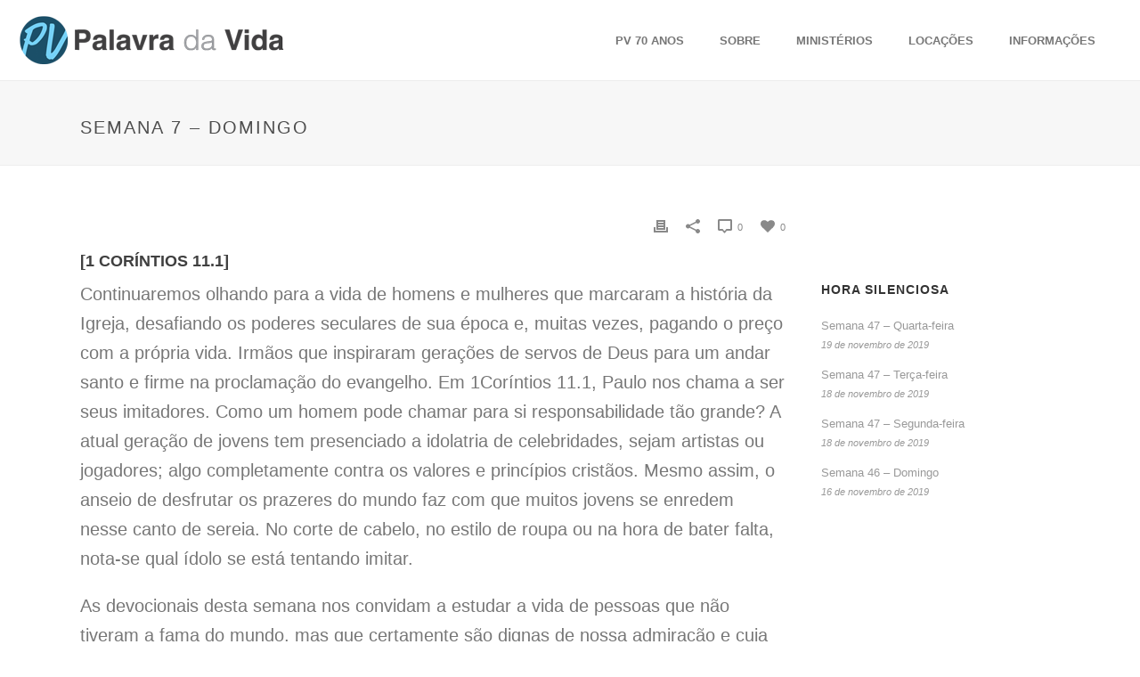

--- FILE ---
content_type: text/html; charset=UTF-8
request_url: https://palavradavida.org.br/semana-7-domingo/
body_size: 24373
content:
<!DOCTYPE html>
<html lang="pt-BR" >
<head>
    
<meta charset="UTF-8" />
<meta name="viewport" content="width=device-width, initial-scale=1.0, minimum-scale=1.0, maximum-scale=1.0, user-scalable=0" />
<meta http-equiv="X-UA-Compatible" content="IE=edge,chrome=1" />
<meta name="format-detection" content="telephone=no">
<script type="text/javascript">var ajaxurl = "https://palavradavida.org.br/wp-admin/admin-ajax.php"</script><meta name='robots' content='index, follow, max-image-preview:large, max-snippet:-1, max-video-preview:-1' />
<style id="critical-path-css" type='text/css'>body,html{width:100%;height:100%;margin:0;padding:0}.page-preloader{top:0;left:0;z-index:999;position:fixed;height:100%;width:100%;text-align:center}.preloader-logo,.preloader-preview-area{top:50%;max-height:calc(50% - 20px);opacity:1}.preloader-preview-area{-webkit-animation-delay:-.2s;animation-delay:-.2s;-webkit-transform:translateY(100%);-ms-transform:translateY(100%);transform:translateY(100%);margin-top:10px;width:100%;text-align:center;position:absolute}.preloader-logo{max-width:90%;-webkit-transform:translateY(-100%);-ms-transform:translateY(-100%);transform:translateY(-100%);margin:-10px auto 0;position:relative}.ball-pulse>div,.ball-scale>div,.line-scale>div{margin:2px;display:inline-block}.ball-pulse>div{width:15px;height:15px;border-radius:100%;-webkit-animation-fill-mode:both;animation-fill-mode:both;-webkit-animation:ball-pulse .75s infinite cubic-bezier(.2,.68,.18,1.08);animation:ball-pulse .75s infinite cubic-bezier(.2,.68,.18,1.08)}.ball-pulse>div:nth-child(1){-webkit-animation-delay:-.36s;animation-delay:-.36s}.ball-pulse>div:nth-child(2){-webkit-animation-delay:-.24s;animation-delay:-.24s}.ball-pulse>div:nth-child(3){-webkit-animation-delay:-.12s;animation-delay:-.12s}@-webkit-keyframes ball-pulse{0%,80%{-webkit-transform:scale(1);transform:scale(1);opacity:1}45%{-webkit-transform:scale(.1);transform:scale(.1);opacity:.7}}@keyframes ball-pulse{0%,80%{-webkit-transform:scale(1);transform:scale(1);opacity:1}45%{-webkit-transform:scale(.1);transform:scale(.1);opacity:.7}}.ball-clip-rotate-pulse{position:relative;-webkit-transform:translateY(-15px) translateX(-10px);-ms-transform:translateY(-15px) translateX(-10px);transform:translateY(-15px) translateX(-10px);display:inline-block}.ball-clip-rotate-pulse>div{-webkit-animation-fill-mode:both;animation-fill-mode:both;position:absolute;top:0;left:0;border-radius:100%}.ball-clip-rotate-pulse>div:first-child{height:36px;width:36px;top:7px;left:-7px;-webkit-animation:ball-clip-rotate-pulse-scale 1s 0s cubic-bezier(.09,.57,.49,.9) infinite;animation:ball-clip-rotate-pulse-scale 1s 0s cubic-bezier(.09,.57,.49,.9) infinite}.ball-clip-rotate-pulse>div:last-child{position:absolute;width:50px;height:50px;left:-16px;top:-2px;background:0 0;border:2px solid;-webkit-animation:ball-clip-rotate-pulse-rotate 1s 0s cubic-bezier(.09,.57,.49,.9) infinite;animation:ball-clip-rotate-pulse-rotate 1s 0s cubic-bezier(.09,.57,.49,.9) infinite;-webkit-animation-duration:1s;animation-duration:1s}@-webkit-keyframes ball-clip-rotate-pulse-rotate{0%{-webkit-transform:rotate(0) scale(1);transform:rotate(0) scale(1)}50%{-webkit-transform:rotate(180deg) scale(.6);transform:rotate(180deg) scale(.6)}100%{-webkit-transform:rotate(360deg) scale(1);transform:rotate(360deg) scale(1)}}@keyframes ball-clip-rotate-pulse-rotate{0%{-webkit-transform:rotate(0) scale(1);transform:rotate(0) scale(1)}50%{-webkit-transform:rotate(180deg) scale(.6);transform:rotate(180deg) scale(.6)}100%{-webkit-transform:rotate(360deg) scale(1);transform:rotate(360deg) scale(1)}}@-webkit-keyframes ball-clip-rotate-pulse-scale{30%{-webkit-transform:scale(.3);transform:scale(.3)}100%{-webkit-transform:scale(1);transform:scale(1)}}@keyframes ball-clip-rotate-pulse-scale{30%{-webkit-transform:scale(.3);transform:scale(.3)}100%{-webkit-transform:scale(1);transform:scale(1)}}@-webkit-keyframes square-spin{25%{-webkit-transform:perspective(100px) rotateX(180deg) rotateY(0);transform:perspective(100px) rotateX(180deg) rotateY(0)}50%{-webkit-transform:perspective(100px) rotateX(180deg) rotateY(180deg);transform:perspective(100px) rotateX(180deg) rotateY(180deg)}75%{-webkit-transform:perspective(100px) rotateX(0) rotateY(180deg);transform:perspective(100px) rotateX(0) rotateY(180deg)}100%{-webkit-transform:perspective(100px) rotateX(0) rotateY(0);transform:perspective(100px) rotateX(0) rotateY(0)}}@keyframes square-spin{25%{-webkit-transform:perspective(100px) rotateX(180deg) rotateY(0);transform:perspective(100px) rotateX(180deg) rotateY(0)}50%{-webkit-transform:perspective(100px) rotateX(180deg) rotateY(180deg);transform:perspective(100px) rotateX(180deg) rotateY(180deg)}75%{-webkit-transform:perspective(100px) rotateX(0) rotateY(180deg);transform:perspective(100px) rotateX(0) rotateY(180deg)}100%{-webkit-transform:perspective(100px) rotateX(0) rotateY(0);transform:perspective(100px) rotateX(0) rotateY(0)}}.square-spin{display:inline-block}.square-spin>div{-webkit-animation-fill-mode:both;animation-fill-mode:both;width:50px;height:50px;-webkit-animation:square-spin 3s 0s cubic-bezier(.09,.57,.49,.9) infinite;animation:square-spin 3s 0s cubic-bezier(.09,.57,.49,.9) infinite}.cube-transition{position:relative;-webkit-transform:translate(-25px,-25px);-ms-transform:translate(-25px,-25px);transform:translate(-25px,-25px);display:inline-block}.cube-transition>div{-webkit-animation-fill-mode:both;animation-fill-mode:both;width:15px;height:15px;position:absolute;top:-5px;left:-5px;-webkit-animation:cube-transition 1.6s 0s infinite ease-in-out;animation:cube-transition 1.6s 0s infinite ease-in-out}.cube-transition>div:last-child{-webkit-animation-delay:-.8s;animation-delay:-.8s}@-webkit-keyframes cube-transition{25%{-webkit-transform:translateX(50px) scale(.5) rotate(-90deg);transform:translateX(50px) scale(.5) rotate(-90deg)}50%{-webkit-transform:translate(50px,50px) rotate(-180deg);transform:translate(50px,50px) rotate(-180deg)}75%{-webkit-transform:translateY(50px) scale(.5) rotate(-270deg);transform:translateY(50px) scale(.5) rotate(-270deg)}100%{-webkit-transform:rotate(-360deg);transform:rotate(-360deg)}}@keyframes cube-transition{25%{-webkit-transform:translateX(50px) scale(.5) rotate(-90deg);transform:translateX(50px) scale(.5) rotate(-90deg)}50%{-webkit-transform:translate(50px,50px) rotate(-180deg);transform:translate(50px,50px) rotate(-180deg)}75%{-webkit-transform:translateY(50px) scale(.5) rotate(-270deg);transform:translateY(50px) scale(.5) rotate(-270deg)}100%{-webkit-transform:rotate(-360deg);transform:rotate(-360deg)}}.ball-scale>div{border-radius:100%;-webkit-animation-fill-mode:both;animation-fill-mode:both;height:60px;width:60px;-webkit-animation:ball-scale 1s 0s ease-in-out infinite;animation:ball-scale 1s 0s ease-in-out infinite}.ball-scale-multiple>div,.line-scale>div{-webkit-animation-fill-mode:both;height:50px}@-webkit-keyframes ball-scale{0%{-webkit-transform:scale(0);transform:scale(0)}100%{-webkit-transform:scale(1);transform:scale(1);opacity:0}}@keyframes ball-scale{0%{-webkit-transform:scale(0);transform:scale(0)}100%{-webkit-transform:scale(1);transform:scale(1);opacity:0}}.line-scale>div{animation-fill-mode:both;width:5px;border-radius:2px}.line-scale>div:nth-child(1){-webkit-animation:line-scale 1s -.5s infinite cubic-bezier(.2,.68,.18,1.08);animation:line-scale 1s -.5s infinite cubic-bezier(.2,.68,.18,1.08)}.line-scale>div:nth-child(2){-webkit-animation:line-scale 1s -.4s infinite cubic-bezier(.2,.68,.18,1.08);animation:line-scale 1s -.4s infinite cubic-bezier(.2,.68,.18,1.08)}.line-scale>div:nth-child(3){-webkit-animation:line-scale 1s -.3s infinite cubic-bezier(.2,.68,.18,1.08);animation:line-scale 1s -.3s infinite cubic-bezier(.2,.68,.18,1.08)}.line-scale>div:nth-child(4){-webkit-animation:line-scale 1s -.2s infinite cubic-bezier(.2,.68,.18,1.08);animation:line-scale 1s -.2s infinite cubic-bezier(.2,.68,.18,1.08)}.line-scale>div:nth-child(5){-webkit-animation:line-scale 1s -.1s infinite cubic-bezier(.2,.68,.18,1.08);animation:line-scale 1s -.1s infinite cubic-bezier(.2,.68,.18,1.08)}@-webkit-keyframes line-scale{0%,100%{-webkit-transform:scaley(1);transform:scaley(1)}50%{-webkit-transform:scaley(.4);transform:scaley(.4)}}@keyframes line-scale{0%,100%{-webkit-transform:scaley(1);transform:scaley(1)}50%{-webkit-transform:scaley(.4);transform:scaley(.4)}}.ball-scale-multiple{position:relative;-webkit-transform:translateY(30px);-ms-transform:translateY(30px);transform:translateY(30px);display:inline-block}.ball-scale-multiple>div{border-radius:100%;animation-fill-mode:both;margin:0;position:absolute;left:-30px;top:0;opacity:0;width:50px;-webkit-animation:ball-scale-multiple 1s 0s linear infinite;animation:ball-scale-multiple 1s 0s linear infinite}.ball-scale-multiple>div:nth-child(2),.ball-scale-multiple>div:nth-child(3){-webkit-animation-delay:-.2s;animation-delay:-.2s}@-webkit-keyframes ball-scale-multiple{0%{-webkit-transform:scale(0);transform:scale(0);opacity:0}5%{opacity:1}100%{-webkit-transform:scale(1);transform:scale(1);opacity:0}}@keyframes ball-scale-multiple{0%{-webkit-transform:scale(0);transform:scale(0);opacity:0}5%{opacity:1}100%{-webkit-transform:scale(1);transform:scale(1);opacity:0}}.ball-pulse-sync{display:inline-block}.ball-pulse-sync>div{width:15px;height:15px;border-radius:100%;margin:2px;-webkit-animation-fill-mode:both;animation-fill-mode:both;display:inline-block}.ball-pulse-sync>div:nth-child(1){-webkit-animation:ball-pulse-sync .6s -.21s infinite ease-in-out;animation:ball-pulse-sync .6s -.21s infinite ease-in-out}.ball-pulse-sync>div:nth-child(2){-webkit-animation:ball-pulse-sync .6s -.14s infinite ease-in-out;animation:ball-pulse-sync .6s -.14s infinite ease-in-out}.ball-pulse-sync>div:nth-child(3){-webkit-animation:ball-pulse-sync .6s -70ms infinite ease-in-out;animation:ball-pulse-sync .6s -70ms infinite ease-in-out}@-webkit-keyframes ball-pulse-sync{33%{-webkit-transform:translateY(10px);transform:translateY(10px)}66%{-webkit-transform:translateY(-10px);transform:translateY(-10px)}100%{-webkit-transform:translateY(0);transform:translateY(0)}}@keyframes ball-pulse-sync{33%{-webkit-transform:translateY(10px);transform:translateY(10px)}66%{-webkit-transform:translateY(-10px);transform:translateY(-10px)}100%{-webkit-transform:translateY(0);transform:translateY(0)}}.transparent-circle{display:inline-block;border-top:.5em solid rgba(255,255,255,.2);border-right:.5em solid rgba(255,255,255,.2);border-bottom:.5em solid rgba(255,255,255,.2);border-left:.5em solid #fff;-webkit-transform:translateZ(0);transform:translateZ(0);-webkit-animation:transparent-circle 1.1s infinite linear;animation:transparent-circle 1.1s infinite linear;width:50px;height:50px;border-radius:50%}.transparent-circle:after{border-radius:50%;width:10em;height:10em}@-webkit-keyframes transparent-circle{0%{-webkit-transform:rotate(0);transform:rotate(0)}100%{-webkit-transform:rotate(360deg);transform:rotate(360deg)}}@keyframes transparent-circle{0%{-webkit-transform:rotate(0);transform:rotate(0)}100%{-webkit-transform:rotate(360deg);transform:rotate(360deg)}}.ball-spin-fade-loader{position:relative;top:-10px;left:-10px;display:inline-block}.ball-spin-fade-loader>div{width:15px;height:15px;border-radius:100%;margin:2px;-webkit-animation-fill-mode:both;animation-fill-mode:both;position:absolute;-webkit-animation:ball-spin-fade-loader 1s infinite linear;animation:ball-spin-fade-loader 1s infinite linear}.ball-spin-fade-loader>div:nth-child(1){top:25px;left:0;animation-delay:-.84s;-webkit-animation-delay:-.84s}.ball-spin-fade-loader>div:nth-child(2){top:17.05px;left:17.05px;animation-delay:-.72s;-webkit-animation-delay:-.72s}.ball-spin-fade-loader>div:nth-child(3){top:0;left:25px;animation-delay:-.6s;-webkit-animation-delay:-.6s}.ball-spin-fade-loader>div:nth-child(4){top:-17.05px;left:17.05px;animation-delay:-.48s;-webkit-animation-delay:-.48s}.ball-spin-fade-loader>div:nth-child(5){top:-25px;left:0;animation-delay:-.36s;-webkit-animation-delay:-.36s}.ball-spin-fade-loader>div:nth-child(6){top:-17.05px;left:-17.05px;animation-delay:-.24s;-webkit-animation-delay:-.24s}.ball-spin-fade-loader>div:nth-child(7){top:0;left:-25px;animation-delay:-.12s;-webkit-animation-delay:-.12s}.ball-spin-fade-loader>div:nth-child(8){top:17.05px;left:-17.05px;animation-delay:0s;-webkit-animation-delay:0s}@-webkit-keyframes ball-spin-fade-loader{50%{opacity:.3;-webkit-transform:scale(.4);transform:scale(.4)}100%{opacity:1;-webkit-transform:scale(1);transform:scale(1)}}@keyframes ball-spin-fade-loader{50%{opacity:.3;-webkit-transform:scale(.4);transform:scale(.4)}100%{opacity:1;-webkit-transform:scale(1);transform:scale(1)}}</style>
	<!-- This site is optimized with the Yoast SEO plugin v22.7 - https://yoast.com/wordpress/plugins/seo/ -->
	<title>Semana 7 - Domingo - Organização Palavra da Vida</title>
	<link rel="canonical" href="https://palavradavida.org.br/semana-7-domingo/" />
	<meta property="og:locale" content="pt_BR" />
	<meta property="og:type" content="article" />
	<meta property="og:title" content="Semana 7 - Domingo - Organização Palavra da Vida" />
	<meta property="og:description" content="[1 Coríntios 11.1] Continuaremos olhando para a vida de homens e mulheres que marcaram a história da Igreja, desafiando os poderes seculares de sua época e, muitas vezes, pagando o preço com a própria vida. Irmãos que inspiraram gerações de servos de Deus para um andar santo e firme na proclamação do evangelho. Em 1Coríntios [&hellip;]" />
	<meta property="og:url" content="https://palavradavida.org.br/semana-7-domingo/" />
	<meta property="og:site_name" content="Organização Palavra da Vida" />
	<meta property="article:published_time" content="2019-02-17T17:41:38+00:00" />
	<meta name="author" content="opv" />
	<meta name="twitter:card" content="summary_large_image" />
	<meta name="twitter:label1" content="Escrito por" />
	<meta name="twitter:data1" content="opv" />
	<meta name="twitter:label2" content="Est. tempo de leitura" />
	<meta name="twitter:data2" content="1 minuto" />
	<script type="application/ld+json" class="yoast-schema-graph">{"@context":"https://schema.org","@graph":[{"@type":"WebPage","@id":"https://palavradavida.org.br/semana-7-domingo/","url":"https://palavradavida.org.br/semana-7-domingo/","name":"Semana 7 - Domingo - Organização Palavra da Vida","isPartOf":{"@id":"https://palavradavida.org.br/#website"},"datePublished":"2019-02-17T17:41:38+00:00","dateModified":"2019-02-17T17:41:38+00:00","author":{"@id":"https://palavradavida.org.br/#/schema/person/59f8248afce22049b6401b99aae6dbfa"},"breadcrumb":{"@id":"https://palavradavida.org.br/semana-7-domingo/#breadcrumb"},"inLanguage":"pt-BR","potentialAction":[{"@type":"ReadAction","target":["https://palavradavida.org.br/semana-7-domingo/"]}]},{"@type":"BreadcrumbList","@id":"https://palavradavida.org.br/semana-7-domingo/#breadcrumb","itemListElement":[{"@type":"ListItem","position":1,"name":"Início","item":"https://palavradavida.org.br/"},{"@type":"ListItem","position":2,"name":"Semana 7 &#8211; Domingo"}]},{"@type":"WebSite","@id":"https://palavradavida.org.br/#website","url":"https://palavradavida.org.br/","name":"Organização Palavra da Vida","description":"","potentialAction":[{"@type":"SearchAction","target":{"@type":"EntryPoint","urlTemplate":"https://palavradavida.org.br/?s={search_term_string}"},"query-input":"required name=search_term_string"}],"inLanguage":"pt-BR"},{"@type":"Person","@id":"https://palavradavida.org.br/#/schema/person/59f8248afce22049b6401b99aae6dbfa","name":"opv","image":{"@type":"ImageObject","inLanguage":"pt-BR","@id":"https://palavradavida.org.br/#/schema/person/image/","url":"https://secure.gravatar.com/avatar/1feeb078be709e8ea761f5349eb8ebff?s=96&d=mm&r=g","contentUrl":"https://secure.gravatar.com/avatar/1feeb078be709e8ea761f5349eb8ebff?s=96&d=mm&r=g","caption":"opv"},"sameAs":["https://palavradavida.org.br"],"url":"https://palavradavida.org.br/author/opv/"}]}</script>
	<!-- / Yoast SEO plugin. -->


<link rel="alternate" type="application/rss+xml" title="Feed para Organização Palavra da Vida &raquo;" href="https://palavradavida.org.br/feed/" />
<link rel="alternate" type="application/rss+xml" title="Feed de comentários para Organização Palavra da Vida &raquo;" href="https://palavradavida.org.br/comments/feed/" />

<link rel="shortcut icon" href="https://palavradavida.org.br/wp-content/uploads/2018/04/favicon-pv.png"  />
<script type="text/javascript">
window.abb = {};
php = {};
window.PHP = {};
PHP.ajax = "https://palavradavida.org.br/wp-admin/admin-ajax.php";PHP.wp_p_id = "933";var mk_header_parallax, mk_banner_parallax, mk_page_parallax, mk_footer_parallax, mk_body_parallax;
var mk_images_dir = "https://palavradavida.org.br/wp-content/themes/jupiter/assets/images",
mk_theme_js_path = "https://palavradavida.org.br/wp-content/themes/jupiter/assets/js",
mk_theme_dir = "https://palavradavida.org.br/wp-content/themes/jupiter",
mk_captcha_placeholder = "Enter Captcha",
mk_captcha_invalid_txt = "Invalid. Try again.",
mk_captcha_correct_txt = "Captcha correct.",
mk_responsive_nav_width = 1140,
mk_vertical_header_back = "Back",
mk_vertical_header_anim = "1",
mk_check_rtl = true,
mk_grid_width = 1140,
mk_ajax_search_option = "disable",
mk_preloader_bg_color = "#ffffff",
mk_accent_color = "#014d67",
mk_go_to_top =  "true",
mk_smooth_scroll =  "true",
mk_preloader_bar_color = "#014d67",
mk_preloader_logo = "";
var mk_header_parallax = false,
mk_banner_parallax = false,
mk_footer_parallax = false,
mk_body_parallax = false,
mk_no_more_posts = "No More Posts";
</script>
		<!-- This site uses the Google Analytics by ExactMetrics plugin v8.11.1 - Using Analytics tracking - https://www.exactmetrics.com/ -->
		<!-- Note: ExactMetrics is not currently configured on this site. The site owner needs to authenticate with Google Analytics in the ExactMetrics settings panel. -->
					<!-- No tracking code set -->
				<!-- / Google Analytics by ExactMetrics -->
		<script type="text/javascript">
/* <![CDATA[ */
window._wpemojiSettings = {"baseUrl":"https:\/\/s.w.org\/images\/core\/emoji\/15.0.3\/72x72\/","ext":".png","svgUrl":"https:\/\/s.w.org\/images\/core\/emoji\/15.0.3\/svg\/","svgExt":".svg","source":{"concatemoji":"https:\/\/palavradavida.org.br\/wp-includes\/js\/wp-emoji-release.min.js?ver=6.5.3"}};
/*! This file is auto-generated */
!function(i,n){var o,s,e;function c(e){try{var t={supportTests:e,timestamp:(new Date).valueOf()};sessionStorage.setItem(o,JSON.stringify(t))}catch(e){}}function p(e,t,n){e.clearRect(0,0,e.canvas.width,e.canvas.height),e.fillText(t,0,0);var t=new Uint32Array(e.getImageData(0,0,e.canvas.width,e.canvas.height).data),r=(e.clearRect(0,0,e.canvas.width,e.canvas.height),e.fillText(n,0,0),new Uint32Array(e.getImageData(0,0,e.canvas.width,e.canvas.height).data));return t.every(function(e,t){return e===r[t]})}function u(e,t,n){switch(t){case"flag":return n(e,"\ud83c\udff3\ufe0f\u200d\u26a7\ufe0f","\ud83c\udff3\ufe0f\u200b\u26a7\ufe0f")?!1:!n(e,"\ud83c\uddfa\ud83c\uddf3","\ud83c\uddfa\u200b\ud83c\uddf3")&&!n(e,"\ud83c\udff4\udb40\udc67\udb40\udc62\udb40\udc65\udb40\udc6e\udb40\udc67\udb40\udc7f","\ud83c\udff4\u200b\udb40\udc67\u200b\udb40\udc62\u200b\udb40\udc65\u200b\udb40\udc6e\u200b\udb40\udc67\u200b\udb40\udc7f");case"emoji":return!n(e,"\ud83d\udc26\u200d\u2b1b","\ud83d\udc26\u200b\u2b1b")}return!1}function f(e,t,n){var r="undefined"!=typeof WorkerGlobalScope&&self instanceof WorkerGlobalScope?new OffscreenCanvas(300,150):i.createElement("canvas"),a=r.getContext("2d",{willReadFrequently:!0}),o=(a.textBaseline="top",a.font="600 32px Arial",{});return e.forEach(function(e){o[e]=t(a,e,n)}),o}function t(e){var t=i.createElement("script");t.src=e,t.defer=!0,i.head.appendChild(t)}"undefined"!=typeof Promise&&(o="wpEmojiSettingsSupports",s=["flag","emoji"],n.supports={everything:!0,everythingExceptFlag:!0},e=new Promise(function(e){i.addEventListener("DOMContentLoaded",e,{once:!0})}),new Promise(function(t){var n=function(){try{var e=JSON.parse(sessionStorage.getItem(o));if("object"==typeof e&&"number"==typeof e.timestamp&&(new Date).valueOf()<e.timestamp+604800&&"object"==typeof e.supportTests)return e.supportTests}catch(e){}return null}();if(!n){if("undefined"!=typeof Worker&&"undefined"!=typeof OffscreenCanvas&&"undefined"!=typeof URL&&URL.createObjectURL&&"undefined"!=typeof Blob)try{var e="postMessage("+f.toString()+"("+[JSON.stringify(s),u.toString(),p.toString()].join(",")+"));",r=new Blob([e],{type:"text/javascript"}),a=new Worker(URL.createObjectURL(r),{name:"wpTestEmojiSupports"});return void(a.onmessage=function(e){c(n=e.data),a.terminate(),t(n)})}catch(e){}c(n=f(s,u,p))}t(n)}).then(function(e){for(var t in e)n.supports[t]=e[t],n.supports.everything=n.supports.everything&&n.supports[t],"flag"!==t&&(n.supports.everythingExceptFlag=n.supports.everythingExceptFlag&&n.supports[t]);n.supports.everythingExceptFlag=n.supports.everythingExceptFlag&&!n.supports.flag,n.DOMReady=!1,n.readyCallback=function(){n.DOMReady=!0}}).then(function(){return e}).then(function(){var e;n.supports.everything||(n.readyCallback(),(e=n.source||{}).concatemoji?t(e.concatemoji):e.wpemoji&&e.twemoji&&(t(e.twemoji),t(e.wpemoji)))}))}((window,document),window._wpemojiSettings);
/* ]]> */
</script>

<style id='wp-emoji-styles-inline-css' type='text/css'>

	img.wp-smiley, img.emoji {
		display: inline !important;
		border: none !important;
		box-shadow: none !important;
		height: 1em !important;
		width: 1em !important;
		margin: 0 0.07em !important;
		vertical-align: -0.1em !important;
		background: none !important;
		padding: 0 !important;
	}
</style>
<link rel='stylesheet' id='wp-block-library-css' href='https://palavradavida.org.br/wp-includes/css/dist/block-library/style.min.css?ver=6.5.3' type='text/css' media='all' />
<style id='esf-fb-halfwidth-style-inline-css' type='text/css'>
/*!*************************************************************************************************************************************************************************************************************************************************!*\
  !*** css ./node_modules/css-loader/dist/cjs.js??ruleSet[1].rules[4].use[1]!./node_modules/postcss-loader/dist/cjs.js??ruleSet[1].rules[4].use[2]!./node_modules/sass-loader/dist/cjs.js??ruleSet[1].rules[4].use[3]!./src/halfwidth/style.scss ***!
  \*************************************************************************************************************************************************************************************************************************************************/
/**
 * The following styles get applied both on the front of your site
 * and in the editor.
 *
 * Replace them with your own styles or remove the file completely.
 */
.wp-block-create-block-easy-social-feed-facebook-carousel {
  background-color: #21759b;
  color: #fff;
  padding: 2px;
}

/*# sourceMappingURL=style-index.css.map*/
</style>
<style id='esf-fb-fullwidth-style-inline-css' type='text/css'>
/*!*************************************************************************************************************************************************************************************************************************************************!*\
  !*** css ./node_modules/css-loader/dist/cjs.js??ruleSet[1].rules[4].use[1]!./node_modules/postcss-loader/dist/cjs.js??ruleSet[1].rules[4].use[2]!./node_modules/sass-loader/dist/cjs.js??ruleSet[1].rules[4].use[3]!./src/fullwidth/style.scss ***!
  \*************************************************************************************************************************************************************************************************************************************************/
/**
 * The following styles get applied both on the front of your site
 * and in the editor.
 *
 * Replace them with your own styles or remove the file completely.
 */
.wp-block-create-block-easy-social-feed-facebook-carousel {
  background-color: #21759b;
  color: #fff;
  padding: 2px;
}

/*# sourceMappingURL=style-index.css.map*/
</style>
<style id='esf-fb-thumbnail-style-inline-css' type='text/css'>
/*!*************************************************************************************************************************************************************************************************************************************************!*\
  !*** css ./node_modules/css-loader/dist/cjs.js??ruleSet[1].rules[4].use[1]!./node_modules/postcss-loader/dist/cjs.js??ruleSet[1].rules[4].use[2]!./node_modules/sass-loader/dist/cjs.js??ruleSet[1].rules[4].use[3]!./src/thumbnail/style.scss ***!
  \*************************************************************************************************************************************************************************************************************************************************/
/**
 * The following styles get applied both on the front of your site
 * and in the editor.
 *
 * Replace them with your own styles or remove the file completely.
 */
.wp-block-create-block-easy-social-feed-facebook-carousel {
  background-color: #21759b;
  color: #fff;
  padding: 2px;
}

/*# sourceMappingURL=style-index.css.map*/
</style>
<style id='classic-theme-styles-inline-css' type='text/css'>
/*! This file is auto-generated */
.wp-block-button__link{color:#fff;background-color:#32373c;border-radius:9999px;box-shadow:none;text-decoration:none;padding:calc(.667em + 2px) calc(1.333em + 2px);font-size:1.125em}.wp-block-file__button{background:#32373c;color:#fff;text-decoration:none}
</style>
<style id='global-styles-inline-css' type='text/css'>
body{--wp--preset--color--black: #000000;--wp--preset--color--cyan-bluish-gray: #abb8c3;--wp--preset--color--white: #ffffff;--wp--preset--color--pale-pink: #f78da7;--wp--preset--color--vivid-red: #cf2e2e;--wp--preset--color--luminous-vivid-orange: #ff6900;--wp--preset--color--luminous-vivid-amber: #fcb900;--wp--preset--color--light-green-cyan: #7bdcb5;--wp--preset--color--vivid-green-cyan: #00d084;--wp--preset--color--pale-cyan-blue: #8ed1fc;--wp--preset--color--vivid-cyan-blue: #0693e3;--wp--preset--color--vivid-purple: #9b51e0;--wp--preset--gradient--vivid-cyan-blue-to-vivid-purple: linear-gradient(135deg,rgba(6,147,227,1) 0%,rgb(155,81,224) 100%);--wp--preset--gradient--light-green-cyan-to-vivid-green-cyan: linear-gradient(135deg,rgb(122,220,180) 0%,rgb(0,208,130) 100%);--wp--preset--gradient--luminous-vivid-amber-to-luminous-vivid-orange: linear-gradient(135deg,rgba(252,185,0,1) 0%,rgba(255,105,0,1) 100%);--wp--preset--gradient--luminous-vivid-orange-to-vivid-red: linear-gradient(135deg,rgba(255,105,0,1) 0%,rgb(207,46,46) 100%);--wp--preset--gradient--very-light-gray-to-cyan-bluish-gray: linear-gradient(135deg,rgb(238,238,238) 0%,rgb(169,184,195) 100%);--wp--preset--gradient--cool-to-warm-spectrum: linear-gradient(135deg,rgb(74,234,220) 0%,rgb(151,120,209) 20%,rgb(207,42,186) 40%,rgb(238,44,130) 60%,rgb(251,105,98) 80%,rgb(254,248,76) 100%);--wp--preset--gradient--blush-light-purple: linear-gradient(135deg,rgb(255,206,236) 0%,rgb(152,150,240) 100%);--wp--preset--gradient--blush-bordeaux: linear-gradient(135deg,rgb(254,205,165) 0%,rgb(254,45,45) 50%,rgb(107,0,62) 100%);--wp--preset--gradient--luminous-dusk: linear-gradient(135deg,rgb(255,203,112) 0%,rgb(199,81,192) 50%,rgb(65,88,208) 100%);--wp--preset--gradient--pale-ocean: linear-gradient(135deg,rgb(255,245,203) 0%,rgb(182,227,212) 50%,rgb(51,167,181) 100%);--wp--preset--gradient--electric-grass: linear-gradient(135deg,rgb(202,248,128) 0%,rgb(113,206,126) 100%);--wp--preset--gradient--midnight: linear-gradient(135deg,rgb(2,3,129) 0%,rgb(40,116,252) 100%);--wp--preset--font-size--small: 13px;--wp--preset--font-size--medium: 20px;--wp--preset--font-size--large: 36px;--wp--preset--font-size--x-large: 42px;--wp--preset--spacing--20: 0.44rem;--wp--preset--spacing--30: 0.67rem;--wp--preset--spacing--40: 1rem;--wp--preset--spacing--50: 1.5rem;--wp--preset--spacing--60: 2.25rem;--wp--preset--spacing--70: 3.38rem;--wp--preset--spacing--80: 5.06rem;--wp--preset--shadow--natural: 6px 6px 9px rgba(0, 0, 0, 0.2);--wp--preset--shadow--deep: 12px 12px 50px rgba(0, 0, 0, 0.4);--wp--preset--shadow--sharp: 6px 6px 0px rgba(0, 0, 0, 0.2);--wp--preset--shadow--outlined: 6px 6px 0px -3px rgba(255, 255, 255, 1), 6px 6px rgba(0, 0, 0, 1);--wp--preset--shadow--crisp: 6px 6px 0px rgba(0, 0, 0, 1);}:where(.is-layout-flex){gap: 0.5em;}:where(.is-layout-grid){gap: 0.5em;}body .is-layout-flex{display: flex;}body .is-layout-flex{flex-wrap: wrap;align-items: center;}body .is-layout-flex > *{margin: 0;}body .is-layout-grid{display: grid;}body .is-layout-grid > *{margin: 0;}:where(.wp-block-columns.is-layout-flex){gap: 2em;}:where(.wp-block-columns.is-layout-grid){gap: 2em;}:where(.wp-block-post-template.is-layout-flex){gap: 1.25em;}:where(.wp-block-post-template.is-layout-grid){gap: 1.25em;}.has-black-color{color: var(--wp--preset--color--black) !important;}.has-cyan-bluish-gray-color{color: var(--wp--preset--color--cyan-bluish-gray) !important;}.has-white-color{color: var(--wp--preset--color--white) !important;}.has-pale-pink-color{color: var(--wp--preset--color--pale-pink) !important;}.has-vivid-red-color{color: var(--wp--preset--color--vivid-red) !important;}.has-luminous-vivid-orange-color{color: var(--wp--preset--color--luminous-vivid-orange) !important;}.has-luminous-vivid-amber-color{color: var(--wp--preset--color--luminous-vivid-amber) !important;}.has-light-green-cyan-color{color: var(--wp--preset--color--light-green-cyan) !important;}.has-vivid-green-cyan-color{color: var(--wp--preset--color--vivid-green-cyan) !important;}.has-pale-cyan-blue-color{color: var(--wp--preset--color--pale-cyan-blue) !important;}.has-vivid-cyan-blue-color{color: var(--wp--preset--color--vivid-cyan-blue) !important;}.has-vivid-purple-color{color: var(--wp--preset--color--vivid-purple) !important;}.has-black-background-color{background-color: var(--wp--preset--color--black) !important;}.has-cyan-bluish-gray-background-color{background-color: var(--wp--preset--color--cyan-bluish-gray) !important;}.has-white-background-color{background-color: var(--wp--preset--color--white) !important;}.has-pale-pink-background-color{background-color: var(--wp--preset--color--pale-pink) !important;}.has-vivid-red-background-color{background-color: var(--wp--preset--color--vivid-red) !important;}.has-luminous-vivid-orange-background-color{background-color: var(--wp--preset--color--luminous-vivid-orange) !important;}.has-luminous-vivid-amber-background-color{background-color: var(--wp--preset--color--luminous-vivid-amber) !important;}.has-light-green-cyan-background-color{background-color: var(--wp--preset--color--light-green-cyan) !important;}.has-vivid-green-cyan-background-color{background-color: var(--wp--preset--color--vivid-green-cyan) !important;}.has-pale-cyan-blue-background-color{background-color: var(--wp--preset--color--pale-cyan-blue) !important;}.has-vivid-cyan-blue-background-color{background-color: var(--wp--preset--color--vivid-cyan-blue) !important;}.has-vivid-purple-background-color{background-color: var(--wp--preset--color--vivid-purple) !important;}.has-black-border-color{border-color: var(--wp--preset--color--black) !important;}.has-cyan-bluish-gray-border-color{border-color: var(--wp--preset--color--cyan-bluish-gray) !important;}.has-white-border-color{border-color: var(--wp--preset--color--white) !important;}.has-pale-pink-border-color{border-color: var(--wp--preset--color--pale-pink) !important;}.has-vivid-red-border-color{border-color: var(--wp--preset--color--vivid-red) !important;}.has-luminous-vivid-orange-border-color{border-color: var(--wp--preset--color--luminous-vivid-orange) !important;}.has-luminous-vivid-amber-border-color{border-color: var(--wp--preset--color--luminous-vivid-amber) !important;}.has-light-green-cyan-border-color{border-color: var(--wp--preset--color--light-green-cyan) !important;}.has-vivid-green-cyan-border-color{border-color: var(--wp--preset--color--vivid-green-cyan) !important;}.has-pale-cyan-blue-border-color{border-color: var(--wp--preset--color--pale-cyan-blue) !important;}.has-vivid-cyan-blue-border-color{border-color: var(--wp--preset--color--vivid-cyan-blue) !important;}.has-vivid-purple-border-color{border-color: var(--wp--preset--color--vivid-purple) !important;}.has-vivid-cyan-blue-to-vivid-purple-gradient-background{background: var(--wp--preset--gradient--vivid-cyan-blue-to-vivid-purple) !important;}.has-light-green-cyan-to-vivid-green-cyan-gradient-background{background: var(--wp--preset--gradient--light-green-cyan-to-vivid-green-cyan) !important;}.has-luminous-vivid-amber-to-luminous-vivid-orange-gradient-background{background: var(--wp--preset--gradient--luminous-vivid-amber-to-luminous-vivid-orange) !important;}.has-luminous-vivid-orange-to-vivid-red-gradient-background{background: var(--wp--preset--gradient--luminous-vivid-orange-to-vivid-red) !important;}.has-very-light-gray-to-cyan-bluish-gray-gradient-background{background: var(--wp--preset--gradient--very-light-gray-to-cyan-bluish-gray) !important;}.has-cool-to-warm-spectrum-gradient-background{background: var(--wp--preset--gradient--cool-to-warm-spectrum) !important;}.has-blush-light-purple-gradient-background{background: var(--wp--preset--gradient--blush-light-purple) !important;}.has-blush-bordeaux-gradient-background{background: var(--wp--preset--gradient--blush-bordeaux) !important;}.has-luminous-dusk-gradient-background{background: var(--wp--preset--gradient--luminous-dusk) !important;}.has-pale-ocean-gradient-background{background: var(--wp--preset--gradient--pale-ocean) !important;}.has-electric-grass-gradient-background{background: var(--wp--preset--gradient--electric-grass) !important;}.has-midnight-gradient-background{background: var(--wp--preset--gradient--midnight) !important;}.has-small-font-size{font-size: var(--wp--preset--font-size--small) !important;}.has-medium-font-size{font-size: var(--wp--preset--font-size--medium) !important;}.has-large-font-size{font-size: var(--wp--preset--font-size--large) !important;}.has-x-large-font-size{font-size: var(--wp--preset--font-size--x-large) !important;}
.wp-block-navigation a:where(:not(.wp-element-button)){color: inherit;}
:where(.wp-block-post-template.is-layout-flex){gap: 1.25em;}:where(.wp-block-post-template.is-layout-grid){gap: 1.25em;}
:where(.wp-block-columns.is-layout-flex){gap: 2em;}:where(.wp-block-columns.is-layout-grid){gap: 2em;}
.wp-block-pullquote{font-size: 1.5em;line-height: 1.6;}
</style>
<link rel='stylesheet' id='easy-facebook-likebox-custom-fonts-css' href='https://palavradavida.org.br/wp-content/plugins/easy-facebook-likebox/frontend/assets/css/esf-custom-fonts.css?ver=6.5.3' type='text/css' media='all' />
<link rel='stylesheet' id='easy-facebook-likebox-popup-styles-css' href='https://palavradavida.org.br/wp-content/plugins/easy-facebook-likebox/facebook/frontend/assets/css/esf-free-popup.css?ver=6.5.7' type='text/css' media='all' />
<link rel='stylesheet' id='easy-facebook-likebox-frontend-css' href='https://palavradavida.org.br/wp-content/plugins/easy-facebook-likebox/facebook/frontend/assets/css/easy-facebook-likebox-frontend.css?ver=6.5.7' type='text/css' media='all' />
<link rel='stylesheet' id='easy-facebook-likebox-customizer-style-css' href='https://palavradavida.org.br/wp-admin/admin-ajax.php?action=easy-facebook-likebox-customizer-style&#038;ver=6.5.7' type='text/css' media='all' />
<link rel='stylesheet' id='font-awesome-css' href='https://palavradavida.org.br/wp-content/plugins/js_composer_theme/assets/lib/bower/font-awesome/css/font-awesome.min.css?ver=5.0.2' type='text/css' media='all' />
<link rel='stylesheet' id='image-hover-effects-css-css' href='https://palavradavida.org.br/wp-content/plugins/mega-addons-for-visual-composer/css/ihover.css?ver=6.5.3' type='text/css' media='all' />
<link rel='stylesheet' id='style-css-css' href='https://palavradavida.org.br/wp-content/plugins/mega-addons-for-visual-composer/css/style.css?ver=6.5.3' type='text/css' media='all' />
<link rel='stylesheet' id='font-awesome-latest-css' href='https://palavradavida.org.br/wp-content/plugins/mega-addons-for-visual-composer/css/font-awesome/css/all.css?ver=6.5.3' type='text/css' media='all' />
<link rel='stylesheet' id='theme-styles-css' href='https://palavradavida.org.br/wp-content/themes/jupiter/assets/stylesheet/min/core-styles.css?ver=5.5' type='text/css' media='all' />
<link rel='stylesheet' id='esf-custom-fonts-css' href='https://palavradavida.org.br/wp-content/plugins/easy-facebook-likebox/frontend/assets/css/esf-custom-fonts.css?ver=6.5.3' type='text/css' media='all' />
<link rel='stylesheet' id='esf-insta-frontend-css' href='https://palavradavida.org.br/wp-content/plugins/easy-facebook-likebox//instagram/frontend/assets/css/esf-insta-frontend.css?ver=6.5.3' type='text/css' media='all' />
<link rel='stylesheet' id='esf-insta-customizer-style-css' href='https://palavradavida.org.br/wp-admin/admin-ajax.php?action=esf-insta-customizer-style&#038;ver=6.5.3' type='text/css' media='all' />
<link rel='stylesheet' id='global-assets-css-css' href='https://palavradavida.org.br/wp-content/uploads/mk_assets/components-production.min.css?ver=1763562056' type='text/css' media='all' />
<link rel='stylesheet' id='theme-options-css' href='https://palavradavida.org.br/wp-content/uploads/mk_assets/theme-options-production.css?ver=1763562056' type='text/css' media='all' />
<link rel='stylesheet' id='mk-style-css' href='https://palavradavida.org.br/wp-content/themes/jupiter/style.css?ver=6.5.3' type='text/css' media='all' />
<link rel='stylesheet' id='um_modal-css' href='https://palavradavida.org.br/wp-content/plugins/ultimate-member/assets/css/um-modal.min.css?ver=2.8.8' type='text/css' media='all' />
<link rel='stylesheet' id='um_ui-css' href='https://palavradavida.org.br/wp-content/plugins/ultimate-member/assets/libs/jquery-ui/jquery-ui.min.css?ver=1.13.2' type='text/css' media='all' />
<link rel='stylesheet' id='um_tipsy-css' href='https://palavradavida.org.br/wp-content/plugins/ultimate-member/assets/libs/tipsy/tipsy.min.css?ver=1.0.0a' type='text/css' media='all' />
<link rel='stylesheet' id='um_raty-css' href='https://palavradavida.org.br/wp-content/plugins/ultimate-member/assets/libs/raty/um-raty.min.css?ver=2.6.0' type='text/css' media='all' />
<link rel='stylesheet' id='select2-css' href='https://palavradavida.org.br/wp-content/plugins/ultimate-member/assets/libs/select2/select2.min.css?ver=4.0.13' type='text/css' media='all' />
<link rel='stylesheet' id='um_fileupload-css' href='https://palavradavida.org.br/wp-content/plugins/ultimate-member/assets/css/um-fileupload.min.css?ver=2.8.8' type='text/css' media='all' />
<link rel='stylesheet' id='um_confirm-css' href='https://palavradavida.org.br/wp-content/plugins/ultimate-member/assets/libs/um-confirm/um-confirm.min.css?ver=1.0' type='text/css' media='all' />
<link rel='stylesheet' id='um_datetime-css' href='https://palavradavida.org.br/wp-content/plugins/ultimate-member/assets/libs/pickadate/default.min.css?ver=3.6.2' type='text/css' media='all' />
<link rel='stylesheet' id='um_datetime_date-css' href='https://palavradavida.org.br/wp-content/plugins/ultimate-member/assets/libs/pickadate/default.date.min.css?ver=3.6.2' type='text/css' media='all' />
<link rel='stylesheet' id='um_datetime_time-css' href='https://palavradavida.org.br/wp-content/plugins/ultimate-member/assets/libs/pickadate/default.time.min.css?ver=3.6.2' type='text/css' media='all' />
<link rel='stylesheet' id='um_fonticons_ii-css' href='https://palavradavida.org.br/wp-content/plugins/ultimate-member/assets/libs/legacy/fonticons/fonticons-ii.min.css?ver=2.8.8' type='text/css' media='all' />
<link rel='stylesheet' id='um_fonticons_fa-css' href='https://palavradavida.org.br/wp-content/plugins/ultimate-member/assets/libs/legacy/fonticons/fonticons-fa.min.css?ver=2.8.8' type='text/css' media='all' />
<link rel='stylesheet' id='um_fontawesome-css' href='https://palavradavida.org.br/wp-content/plugins/ultimate-member/assets/css/um-fontawesome.min.css?ver=6.5.2' type='text/css' media='all' />
<link rel='stylesheet' id='um_common-css' href='https://palavradavida.org.br/wp-content/plugins/ultimate-member/assets/css/common.min.css?ver=2.8.8' type='text/css' media='all' />
<link rel='stylesheet' id='um_responsive-css' href='https://palavradavida.org.br/wp-content/plugins/ultimate-member/assets/css/um-responsive.min.css?ver=2.8.8' type='text/css' media='all' />
<link rel='stylesheet' id='um_styles-css' href='https://palavradavida.org.br/wp-content/plugins/ultimate-member/assets/css/um-styles.min.css?ver=2.8.8' type='text/css' media='all' />
<link rel='stylesheet' id='um_crop-css' href='https://palavradavida.org.br/wp-content/plugins/ultimate-member/assets/libs/cropper/cropper.min.css?ver=1.6.1' type='text/css' media='all' />
<link rel='stylesheet' id='um_profile-css' href='https://palavradavida.org.br/wp-content/plugins/ultimate-member/assets/css/um-profile.min.css?ver=2.8.8' type='text/css' media='all' />
<link rel='stylesheet' id='um_account-css' href='https://palavradavida.org.br/wp-content/plugins/ultimate-member/assets/css/um-account.min.css?ver=2.8.8' type='text/css' media='all' />
<link rel='stylesheet' id='um_misc-css' href='https://palavradavida.org.br/wp-content/plugins/ultimate-member/assets/css/um-misc.min.css?ver=2.8.8' type='text/css' media='all' />
<link rel='stylesheet' id='um_default_css-css' href='https://palavradavida.org.br/wp-content/plugins/ultimate-member/assets/css/um-old-default.min.css?ver=2.8.8' type='text/css' media='all' />
<link rel='stylesheet' id='theme-dynamic-styles-css' href='https://palavradavida.org.br/wp-content/themes/jupiter/custom.css?ver=6.5.3' type='text/css' media='all' />
<style id='theme-dynamic-styles-inline-css' type='text/css'>
body { background-color:#fff; } .mk-header { background-color:#f7f7f7;background-size:cover;-webkit-background-size:cover;-moz-background-size:cover; } .mk-header-bg { background-color:#fff; } .mk-classic-nav-bg { background-color:#fff; } .master-holder-bg { background-color:#fff; } #mk-footer { background-color:#3d4045; } #mk-boxed-layout { -webkit-box-shadow:0 0 0px rgba(0, 0, 0, 0); -moz-box-shadow:0 0 0px rgba(0, 0, 0, 0); box-shadow:0 0 0px rgba(0, 0, 0, 0); } .mk-news-tab .mk-tabs-tabs .is-active a, .mk-fancy-title.pattern-style span, .mk-fancy-title.pattern-style.color-gradient span:after, .page-bg-color { background-color:#fff; } .page-title { font-size:20px; color:#4d4d4d; text-transform:uppercase; font-weight:400; letter-spacing:2px; } .page-subtitle { font-size:14px; line-height:100%; color:#a3a3a3; font-size:14px; text-transform:none; } .mk-header { border-bottom:1px solid #ededed; } .header-style-1 .mk-header-padding-wrapper, .header-style-2 .mk-header-padding-wrapper, .header-style-3 .mk-header-padding-wrapper { padding-top:91px; } @font-face { font-family:'star'; src:url('https://palavradavida.org.br/wp-content/themes/jupiter/assets/stylesheet/fonts/star/font.eot'); src:url('https://palavradavida.org.br/wp-content/themes/jupiter/assets/stylesheet/fonts/star/font.eot?#iefix') format('embedded-opentype'), url('https://palavradavida.org.br/wp-content/themes/jupiter/assets/stylesheet/fonts/star/font.woff') format('woff'), url('https://palavradavida.org.br/wp-content/themes/jupiter/assets/stylesheet/fonts/star/font.ttf') format('truetype'), url('https://palavradavida.org.br/wp-content/themes/jupiter/assets/stylesheet/fonts/star/font.svg#star') format('svg'); font-weight:normal; font-style:normal; } @font-face { font-family:'WooCommerce'; src:url('https://palavradavida.org.br/wp-content/themes/jupiter/assets/stylesheet/fonts/woocommerce/font.eot'); src:url('https://palavradavida.org.br/wp-content/themes/jupiter/assets/stylesheet/fonts/woocommerce/font.eot?#iefix') format('embedded-opentype'), url('https://palavradavida.org.br/wp-content/themes/jupiter/assets/stylesheet/fonts/woocommerce/font.woff') format('woff'), url('https://palavradavida.org.br/wp-content/themes/jupiter/assets/stylesheet/fonts/woocommerce/font.ttf') format('truetype'), url('https://palavradavida.org.br/wp-content/themes/jupiter/assets/stylesheet/fonts/woocommerce/font.svg#WooCommerce') format('svg'); font-weight:normal; font-style:normal; }
</style>
<!--n2css--><!--n2js--><script type="text/javascript" src="https://palavradavida.org.br/wp-includes/js/jquery/jquery.min.js?ver=3.7.1" id="jquery-core-js"></script>
<script type="text/javascript" src="https://palavradavida.org.br/wp-includes/js/jquery/jquery-migrate.min.js?ver=3.4.1" id="jquery-migrate-js"></script>
<script type="text/javascript" src="https://palavradavida.org.br/wp-content/plugins/easy-facebook-likebox/facebook/frontend/assets/js/esf-free-popup.min.js?ver=6.5.7" id="easy-facebook-likebox-popup-script-js"></script>
<script type="text/javascript" id="easy-facebook-likebox-public-script-js-extra">
/* <![CDATA[ */
var public_ajax = {"ajax_url":"https:\/\/palavradavida.org.br\/wp-admin\/admin-ajax.php","efbl_is_fb_pro":""};
/* ]]> */
</script>
<script type="text/javascript" src="https://palavradavida.org.br/wp-content/plugins/easy-facebook-likebox/facebook/frontend/assets/js/public.js?ver=6.5.7" id="easy-facebook-likebox-public-script-js"></script>
<script type="text/javascript" src="https://palavradavida.org.br/wp-content/plugins/easy-facebook-likebox/frontend/assets/js/imagesloaded.pkgd.min.js?ver=6.5.3" id="imagesloaded.pkgd.min-js"></script>
<script type="text/javascript" id="esf-insta-public-js-extra">
/* <![CDATA[ */
var esf_insta = {"ajax_url":"https:\/\/palavradavida.org.br\/wp-admin\/admin-ajax.php","version":"free","nonce":"4f4860909a"};
/* ]]> */
</script>
<script type="text/javascript" src="https://palavradavida.org.br/wp-content/plugins/easy-facebook-likebox//instagram/frontend/assets/js/esf-insta-public.js?ver=1" id="esf-insta-public-js"></script>
<script type="text/javascript" src="https://palavradavida.org.br/wp-content/plugins/ultimate-member/assets/js/um-gdpr.min.js?ver=2.8.8" id="um-gdpr-js"></script>
<link rel="https://api.w.org/" href="https://palavradavida.org.br/wp-json/" /><link rel="alternate" type="application/json" href="https://palavradavida.org.br/wp-json/wp/v2/posts/933" /><link rel="EditURI" type="application/rsd+xml" title="RSD" href="https://palavradavida.org.br/xmlrpc.php?rsd" />
<link rel='shortlink' href='https://palavradavida.org.br/?p=933' />
<link rel="alternate" type="application/json+oembed" href="https://palavradavida.org.br/wp-json/oembed/1.0/embed?url=https%3A%2F%2Fpalavradavida.org.br%2Fsemana-7-domingo%2F" />
<link rel="alternate" type="text/xml+oembed" href="https://palavradavida.org.br/wp-json/oembed/1.0/embed?url=https%3A%2F%2Fpalavradavida.org.br%2Fsemana-7-domingo%2F&#038;format=xml" />
<!-- Event snippet for Visitantes página CLD conversion page -->
<script>
//  gtag('event', 'conversion', {'send_to': 'AW-1008302699/xaNMCKmaqKwBEOv05eAD'});
</script>

<!-- Global site tag (gtag.js) - Google Ads: 1008302699 PIXEL DO GOOGLE ADS CLD --
<script async src="https://www.googletagmanager.com/gtag/js?id=AW-1008302699"></script>
<script>
  window.dataLayer = window.dataLayer || [];
  function gtag(){dataLayer.push(arguments);}
  gtag('js', new Date());

  gtag('config', 'AW-1008302699');
</script>-->
<!-- Google Tag Manager -->
<script>(function(w,d,s,l,i){w[l]=w[l]||[];w[l].push({'gtm.start':
new Date().getTime(),event:'gtm.js'});var f=d.getElementsByTagName(s)[0],
j=d.createElement(s),dl=l!='dataLayer'?'&l='+l:'';j.async=true;j.src=
'https://www.googletagmanager.com/gtm.js?id='+i+dl;f.parentNode.insertBefore(j,f);
})(window,document,'script','dataLayer','GTM-PTMZQ8P');</script>
<!-- End Google Tag Manager -->
<meta name="facebook-domain-verification" content="7adacpvd3mp0yqwdiy6njuu971rqbl" />
<script type="text/javascript" src="https://palavradavida.org.br/wp-content/plugins/jam/jquery-scripts/fittext/jquery.fittext.js"></script>
			<!-- DO NOT COPY THIS SNIPPET! Start of Page Analytics Tracking for HubSpot WordPress plugin v11.1.13-->
			<script class="hsq-set-content-id" data-content-id="blog-post">
				var _hsq = _hsq || [];
				_hsq.push(["setContentType", "blog-post"]);
			</script>
			<!-- DO NOT COPY THIS SNIPPET! End of Page Analytics Tracking for HubSpot WordPress plugin -->
					<style type="text/css">
			.um_request_name {
				display: none !important;
			}
		</style>
			<script>
			( function() {
				window.onpageshow = function( event ) {
					// Defined window.wpforms means that a form exists on a page.
					// If so and back/forward button has been clicked,
					// force reload a page to prevent the submit button state stuck.
					if ( typeof window.wpforms !== 'undefined' && event.persisted ) {
						window.location.reload();
					}
				};
			}() );
		</script>
		<meta property="og:site_name" content="Organização Palavra da Vida"/>
<meta property="og:url" content="https://palavradavida.org.br/semana-7-domingo/"/>
<meta property="og:title" content="Semana 7 &#8211; Domingo"/>
<meta property="og:description" content="[1 Coríntios 11.1] Continuaremos olhando para a vida de homens e mulheres que marcaram a história da Igreja, desafiando os poderes seculares de sua época e, muitas vezes, pagando o preço com a própria vida. Irmãos que inspiraram gerações de servos de Deus para um andar santo e firme na proclamação do evangelho. Em 1Coríntios [&hellip;]"/>
<meta property="og:type" content="article"/>
<script> var isTest = false; </script>
<style id="js-media-query-css">.mk-event-countdown-ul:media( max-width: 750px ) li{width:90%;display:block;margin:0 auto 15px}.mk-process-steps:media( max-width: 960px ) ul:before{display:none!important}.mk-process-steps:media( max-width: 960px ) li{margin-bottom:30px!important;width:100%!important;text-align:center}</style><meta itemprop="author" content="opv" /><meta itemprop="datePublished" content="17 de fevereiro de 2019" /><meta itemprop="dateModified" content="17 de fevereiro de 2019" /><meta itemprop="publisher" content="Organização Palavra da Vida" /><style type="text/css">.recentcomments a{display:inline !important;padding:0 !important;margin:0 !important;}</style><meta name="generator" content="Powered by Visual Composer - drag and drop page builder for WordPress."/>
<!--[if lte IE 9]><link rel="stylesheet" type="text/css" href="https://palavradavida.org.br/wp-content/plugins/js_composer_theme/assets/css/vc_lte_ie9.min.css" media="screen"><![endif]--><!-- Meta Pixel Code -->
<script>
!function(f,b,e,v,n,t,s)
{if(f.fbq)return;n=f.fbq=function(){n.callMethod?
n.callMethod.apply(n,arguments):n.queue.push(arguments)};
if(!f._fbq)f._fbq=n;n.push=n;n.loaded=!0;n.version='2.0';
n.queue=[];t=b.createElement(e);t.async=!0;
t.src=v;s=b.getElementsByTagName(e)[0];
s.parentNode.insertBefore(t,s)}(window, document,'script',
'https://connect.facebook.net/en_US/fbevents.js');
fbq('init', '1252014312124665');
fbq('track', 'PageView');
</script>
<noscript><img height="1" width="1" style="display:none"
src="https://www.facebook.com/tr?id=1252014312124665&ev=PageView&noscript=1"
/></noscript>
<!-- End Meta Pixel Code -->		<style type="text/css" id="wp-custom-css">
			.mk-fancy-title {
    margin-bottom: 10px;
}

#mk-footer {
    background-color: #e1e2e2;
}

#mk-footer .widget_nav_menu ul li a {
    padding: 0px 15px 5px 5px;
}

blockquote {
    padding: 20px 30px 1px 30px !important;
}

.aligncenter, img.aligncenter {
    margin-bottom: -15px;
}

.mk-imagebox-item .item-title {
    padding: 10% 10% 10%;
}

.widget_social_networks a.large svg {
    height: 32px !important;
    width: 32px !important;
}		</style>
		<meta name="generator" content="Jupiter 5.5" />
<noscript><style type="text/css"> .wpb_animate_when_almost_visible { opacity: 1; }</style></noscript></head>

<body class="post-template-default single single-post postid-933 single-format-standard loading wpb-js-composer js-comp-ver-5.0.2 vc_responsive elementor-default elementor-kit-1437" itemscope="itemscope" itemtype="https://schema.org/WebPage"  data-adminbar="">

	
	<!-- Target for scroll anchors to achieve native browser bahaviour + possible enhancements like smooth scrolling -->
	<div id="top-of-page"></div>

		<div id="mk-boxed-layout">

			<div id="mk-theme-container" >

				 
    <header data-height='90'
                data-sticky-height='90'
                data-responsive-height='90'
                data-transparent-skin=''
                data-header-style='1'
                data-sticky-style='fixed'
                data-sticky-offset='header' id="mk-header-1" class="mk-header header-style-1 header-align-left  toolbar-false menu-hover-5 sticky-style-fixed mk-background-stretch full-header " role="banner" itemscope="itemscope" itemtype="https://schema.org/WPHeader" >
                    <div class="mk-header-holder">
                                <div class="mk-header-inner add-header-height">

                    <div class="mk-header-bg "></div>

                    
                    
                            <div class="mk-header-nav-container one-row-style menu-hover-style-5" role="navigation" itemscope="itemscope" itemtype="https://schema.org/SiteNavigationElement" >
                                <nav class="mk-main-navigation js-main-nav"><ul id="menu-menu" class="main-navigation-ul"><li id="menu-item-2120" class="menu-item menu-item-type-post_type menu-item-object-page no-mega-menu"><a class="menu-item-link js-smooth-scroll"  href="https://palavradavida.org.br/70anos/">PV 70 Anos</a></li>
<li id="menu-item-1574" class="menu-item menu-item-type-custom menu-item-object-custom menu-item-has-children no-mega-menu"><a class="menu-item-link js-smooth-scroll"  href="#">Sobre</a>
<ul style="" class="sub-menu ">
	<li id="menu-item-19" class="menu-item menu-item-type-post_type menu-item-object-page"><a class="menu-item-link js-smooth-scroll"  href="https://palavradavida.org.br/quem-somos/">Quem Somos</a></li>
	<li id="menu-item-21" class="menu-item menu-item-type-post_type menu-item-object-page"><a class="menu-item-link js-smooth-scroll"  href="https://palavradavida.org.br/declaracao-de-fe/">Declaração de Fé</a></li>
</ul>
</li>
<li id="menu-item-31" class="menu-item menu-item-type-custom menu-item-object-custom menu-item-has-children no-mega-menu"><a class="menu-item-link js-smooth-scroll"  href="#">Ministérios</a>
<ul style="" class="sub-menu ">
	<li id="menu-item-37" class="menu-item menu-item-type-post_type menu-item-object-page"><a class="menu-item-link js-smooth-scroll"  href="https://palavradavida.org.br/cursos/">Cursos</a></li>
	<li id="menu-item-313" class="menu-item menu-item-type-post_type menu-item-object-page"><a class="menu-item-link js-smooth-scroll"  href="https://palavradavida.org.br/jovens/">Juventude</a></li>
	<li id="menu-item-2937" class="menu-item menu-item-type-post_type menu-item-object-page"><a class="menu-item-link js-smooth-scroll"  href="https://palavradavida.org.br/familias-e-criancas/">Famílias e Crianças</a></li>
	<li id="menu-item-36" class="menu-item menu-item-type-post_type menu-item-object-page"><a class="menu-item-link js-smooth-scroll"  href="https://palavradavida.org.br/apoio-as-igrejas/">Apoio às Igrejas</a></li>
	<li id="menu-item-744" class="menu-item menu-item-type-post_type menu-item-object-page"><a class="menu-item-link js-smooth-scroll"  href="https://palavradavida.org.br/alcance/">Projetos Sociais</a></li>
	<li id="menu-item-745" class="menu-item menu-item-type-post_type menu-item-object-page"><a class="menu-item-link js-smooth-scroll"  href="https://palavradavida.org.br/envolva-se/">Envolva-se</a></li>
</ul>
</li>
<li id="menu-item-215" class="menu-item menu-item-type-post_type menu-item-object-page no-mega-menu"><a class="menu-item-link js-smooth-scroll"  href="https://palavradavida.org.br/locacao-acampamento/">Locações</a></li>
<li id="menu-item-26" class="menu-item menu-item-type-post_type menu-item-object-page no-mega-menu"><a class="menu-item-link js-smooth-scroll"  href="https://palavradavida.org.br/?page_id=25">Informações</a></li>
</ul></nav>                            </div>
                            
<div class="mk-nav-responsive-link">
    <div class="mk-css-icon-menu">
        <div class="mk-css-icon-menu-line-1"></div>
        <div class="mk-css-icon-menu-line-2"></div>
        <div class="mk-css-icon-menu-line-3"></div>
    </div>
</div>        <div class=" header-logo fit-logo-img add-header-height  ">

	    <a href="https://palavradavida.org.br/" title="Organização Palavra da Vida">
	    
			             <img class="mk-desktop-logo dark-logo" title="" alt="" src="https://palavradavida.org.br/wp-content/uploads/2018/06/lovo-palavra-da-vida-opv.png" />
			    
			    			             <img class="mk-desktop-logo light-logo" title="" alt="" src="https://palavradavida.org.br/wp-content/uploads/2018/06/logo-palavra-da-vida-branco-opv.png" />
			    			    
			    			    
			    	    </a>
    </div>

                    
                    <div class="mk-header-right">
                        <div class="mk-header-social header-section"><ul><li><a class="facebook-hover " target="_blank" href="https://www.facebook.com/pvsaopaulo"><svg  class="mk-svg-icon" data-name="mk-jupiter-icon-facebook" data-cacheid="icon-6972acebd9704" style=" height:16px; width: 16px; "  xmlns="http://www.w3.org/2000/svg" viewBox="0 0 512 512"><path d="M256-6.4c-141.385 0-256 114.615-256 256s114.615 256 256 256 256-114.615 256-256-114.615-256-256-256zm64.057 159.299h-49.041c-7.42 0-14.918 7.452-14.918 12.99v19.487h63.723c-2.081 28.41-6.407 64.679-6.407 64.679h-57.566v159.545h-63.929v-159.545h-32.756v-64.474h32.756v-33.53c0-8.098-1.706-62.336 70.46-62.336h57.678v63.183z"/></svg></i></a></li><li><a class="instagram-hover " target="_blank" href="https://www.instagram.com/pvsaopaulo/"><svg  class="mk-svg-icon" data-name="mk-jupiter-icon-instagram" data-cacheid="icon-6972acebd9855" style=" height:16px; width: 16px; "  xmlns="http://www.w3.org/2000/svg" viewBox="0 0 512 512"><path d="M256 297.6c27.2 0 48-20.8 48-48s-20.8-48-48-48-48 20.8-48 48 20.8 48 48 48zm80-48c0 44.8-35.2 80-80 80s-80-35.2-80-80c0-8 0-12.8 3.2-19.2h-19.2v107.2c0 4.8 3.2 9.6 9.6 9.6h174.4c4.8 0 9.6-3.2 9.6-9.6v-107.2h-19.2c1.6 6.4 1.6 11.2 1.6 19.2zm-22.4-48h28.8c4.8 0 9.6-3.2 9.6-9.6v-28.8c0-4.8-3.2-9.6-9.6-9.6h-28.8c-4.8 0-9.6 3.2-9.6 9.6v28.8c0 6.4 3.2 9.6 9.6 9.6zm-57.6-208c-140.8 0-256 115.2-256 256s115.2 256 256 256 256-115.2 256-256-115.2-256-256-256zm128 355.2c0 16-12.8 28.8-28.8 28.8h-198.4c-9.6 0-28.8-12.8-28.8-28.8v-198.4c0-16 12.8-28.8 28.8-28.8h196.8c16 0 28.8 12.8 28.8 28.8v198.4z"/></svg></i></a></li><li><a class="youtube-hover " target="_blank" href="https://www.youtube.com/user/palavradavidasudeste"><svg  class="mk-svg-icon" data-name="mk-jupiter-icon-youtube" data-cacheid="icon-6972acebd9a68" style=" height:16px; width: 16px; "  xmlns="http://www.w3.org/2000/svg" viewBox="0 0 512 512"><path d="M202.48 284.307v-14.152l-56.999-.098v13.924l17.791.053v95.84h17.835l-.013-95.567h21.386zm24.889 65.266c0 7.385.448 11.076-.017 12.377-1.446 3.965-7.964 8.156-10.513.43-.427-1.353-.049-5.44-.049-12.447l-.07-51.394h-17.734l.053 50.578c.022 7.752-.172 13.537.061 16.164.44 4.644.286 10.049 4.584 13.133 8.026 5.793 23.391-.861 27.24-9.123l-.04 10.547 14.319.019v-81.318h-17.835v51.035zm46.259-47.854l.062-31.592-17.809.035-.089 109.006 14.645-.219 1.335-6.785c18.715 17.166 30.485 5.404 30.458-15.174l-.035-42.49c-.017-16.183-12.129-25.887-28.567-12.781zm15.364 58.35c0 3.524-3.515 6.39-7.805 6.39s-7.797-2.867-7.797-6.39v-47.695c0-3.526 3.507-6.408 7.797-6.408 4.289 0 7.805 2.883 7.805 6.408v47.695zm-36.294-164.046c4.343 0 7.876-3.912 7.876-8.698v-44.983c0-4.778-3.532-8.684-7.876-8.684-4.338 0-7.903 3.906-7.903 8.684v44.984c0 4.786 3.565 8.698 7.903 8.698zm3.302-202.423c-141.385 0-256 114.615-256 256s114.615 256 256 256 256-114.615 256-256-114.615-256-256-256zm31.394 129.297h16.34v65.764c0 3.564 2.935 6.473 6.505 6.473 3.586 0 6.512-2.909 6.512-6.473v-65.764h15.649v84.5h-19.866l.334-6.996c-1.354 2.844-3.024 4.971-5.001 6.399-1.988 1.433-4.255 2.127-6.83 2.127-2.928 0-5.381-.681-7.297-2.026-1.933-1.366-3.366-3.178-4.29-5.418-.915-2.26-1.476-4.602-1.705-7.037-.219-2.457-.351-7.295-.351-14.556v-56.991zm-48.83.883c3.511-2.769 8.003-4.158 13.471-4.158 4.592 0 8.539.901 11.826 2.673 3.305 1.771 5.854 4.083 7.631 6.931 1.801 2.856 3.022 5.793 3.673 8.799.66 3.046.994 7.643.994 13.836v21.369c0 7.84-.317 13.606-.923 17.267-.599 3.67-1.908 7.072-3.912 10.272-1.988 3.156-4.544 5.52-7.647 7.028-3.137 1.516-6.733 2.259-10.786 2.259-4.531 0-8.341-.619-11.488-1.933-3.156-1.292-5.59-3.261-7.331-5.858-1.754-2.594-2.985-5.772-3.727-9.468-.756-3.7-1.113-9.26-1.113-16.666v-22.371c0-8.113.685-14.446 2.026-19.012 1.345-4.549 3.78-8.211 7.305-10.966zm-52.06-34.18l11.946 41.353 11.77-41.239h20.512l-22.16 55.523-.023 64.81h-18.736l-.031-64.788-23.566-55.659h20.287zm197.528 280.428c0 21.764-18.882 39.572-41.947 39.572h-172.476c-23.078 0-41.951-17.808-41.951-39.572v-90.733c0-21.755 18.873-39.573 41.951-39.573h172.476c23.065 0 41.947 17.819 41.947 39.573v90.733zm-39.38-18.602l-.034 1.803v7.453c0 4-3.297 7.244-7.298 7.244h-2.619c-4.015 0-7.313-3.244-7.313-7.244v-19.61h30.617v-11.515c0-8.42-.229-16.832-.924-21.651-2.188-15.224-23.549-17.64-34.353-9.853-3.384 2.435-5.978 5.695-7.478 10.074-1.522 4.377-2.269 10.363-2.269 17.967v25.317c0 42.113 51.14 36.162 45.041-.053l-13.37.068zm-16.947-34.244c0-4.361 3.586-7.922 7.964-7.922h1.063c4.394 0 7.981 3.56 7.981 7.922l-.192 9.81h-16.887l.072-9.81z"/></svg></i></a></li></ul><div class="clearboth"></div></div>                    </div>

                </div>
                
<div class="mk-responsive-wrap">

	<nav class="menu-menu-container"><ul id="menu-menu-1" class="mk-responsive-nav"><li id="menu-item-2120" class="menu-item menu-item-type-post_type menu-item-object-page"><a class="menu-item-link js-smooth-scroll"  href="https://palavradavida.org.br/70anos/">PV 70 Anos</a></li>
<li id="menu-item-1574" class="menu-item menu-item-type-custom menu-item-object-custom menu-item-has-children"><a class="menu-item-link js-smooth-scroll"  href="#">Sobre</a><span class="mk-nav-arrow mk-nav-sub-closed"><svg  class="mk-svg-icon" data-name="mk-moon-arrow-down" data-cacheid="icon-6972acebdb6fd" style=" height:16px; width: 16px; "  xmlns="http://www.w3.org/2000/svg" viewBox="0 0 512 512"><path d="M512 192l-96-96-160 160-160-160-96 96 256 255.999z"/></svg></span>
<ul class="sub-menu ">
	<li id="menu-item-19" class="menu-item menu-item-type-post_type menu-item-object-page"><a class="menu-item-link js-smooth-scroll"  href="https://palavradavida.org.br/quem-somos/">Quem Somos</a></li>
	<li id="menu-item-21" class="menu-item menu-item-type-post_type menu-item-object-page"><a class="menu-item-link js-smooth-scroll"  href="https://palavradavida.org.br/declaracao-de-fe/">Declaração de Fé</a></li>
</ul>
</li>
<li id="menu-item-31" class="menu-item menu-item-type-custom menu-item-object-custom menu-item-has-children"><a class="menu-item-link js-smooth-scroll"  href="#">Ministérios</a><span class="mk-nav-arrow mk-nav-sub-closed"><svg  class="mk-svg-icon" data-name="mk-moon-arrow-down" data-cacheid="icon-6972acebdb9b9" style=" height:16px; width: 16px; "  xmlns="http://www.w3.org/2000/svg" viewBox="0 0 512 512"><path d="M512 192l-96-96-160 160-160-160-96 96 256 255.999z"/></svg></span>
<ul class="sub-menu ">
	<li id="menu-item-37" class="menu-item menu-item-type-post_type menu-item-object-page"><a class="menu-item-link js-smooth-scroll"  href="https://palavradavida.org.br/cursos/">Cursos</a></li>
	<li id="menu-item-313" class="menu-item menu-item-type-post_type menu-item-object-page"><a class="menu-item-link js-smooth-scroll"  href="https://palavradavida.org.br/jovens/">Juventude</a></li>
	<li id="menu-item-2937" class="menu-item menu-item-type-post_type menu-item-object-page"><a class="menu-item-link js-smooth-scroll"  href="https://palavradavida.org.br/familias-e-criancas/">Famílias e Crianças</a></li>
	<li id="menu-item-36" class="menu-item menu-item-type-post_type menu-item-object-page"><a class="menu-item-link js-smooth-scroll"  href="https://palavradavida.org.br/apoio-as-igrejas/">Apoio às Igrejas</a></li>
	<li id="menu-item-744" class="menu-item menu-item-type-post_type menu-item-object-page"><a class="menu-item-link js-smooth-scroll"  href="https://palavradavida.org.br/alcance/">Projetos Sociais</a></li>
	<li id="menu-item-745" class="menu-item menu-item-type-post_type menu-item-object-page"><a class="menu-item-link js-smooth-scroll"  href="https://palavradavida.org.br/envolva-se/">Envolva-se</a></li>
</ul>
</li>
<li id="menu-item-215" class="menu-item menu-item-type-post_type menu-item-object-page"><a class="menu-item-link js-smooth-scroll"  href="https://palavradavida.org.br/locacao-acampamento/">Locações</a></li>
<li id="menu-item-26" class="menu-item menu-item-type-post_type menu-item-object-page"><a class="menu-item-link js-smooth-scroll"  href="https://palavradavida.org.br/?page_id=25">Informações</a></li>
</ul></nav>
		

</div>
        
            </div>
        
        <div class="mk-header-padding-wrapper"></div>
        <section id="mk-page-introduce" class="intro-left"><div class="mk-grid"><h1 class="page-title ">Semana 7 &#8211; Domingo</h1><div class="clearboth"></div></div></section>        
    </header>
        
        <div id="theme-page" class="master-holder blog-post-type- blog-style-compact clearfix" itemscope="itemscope" itemtype="https://schema.org/Blog" >
            
            <div class="master-holder-bg-holder">
                <div id="theme-page-bg" class="master-holder-bg js-el"  ></div>
            </div>

            <div class="mk-main-wrapper-holder">

                <div id="mk-page-id-933" class="theme-page-wrapper mk-main-wrapper mk-grid right-layout  ">
                      <div class="theme-content " itemprop="mainEntityOfPage">
                            
	<article id="933" class="mk-blog-single post-933 post type-post status-publish format-standard hentry category-uncategorized" itemscope="itemscope" itemtype="https://schema.org/BlogPosting" itemprop="blogPost">

	
	
	




<div class="single-social-section">

	<div class="mk-love-holder"><a href="#" class="mk-love-this " id="mk-love-933"><svg  class="mk-svg-icon" data-name="mk-icon-heart" data-cacheid="icon-6972acebdc74b" style=" height:16px; width: 16px; "  xmlns="http://www.w3.org/2000/svg" viewBox="0 0 1792 1792"><path d="M896 1664q-26 0-44-18l-624-602q-10-8-27.5-26t-55.5-65.5-68-97.5-53.5-121-23.5-138q0-220 127-344t351-124q62 0 126.5 21.5t120 58 95.5 68.5 76 68q36-36 76-68t95.5-68.5 120-58 126.5-21.5q224 0 351 124t127 344q0 221-229 450l-623 600q-18 18-44 18z"/></svg></i> <span class="mk-love-count">0</span></a></div>

			<a href="https://palavradavida.org.br/semana-7-domingo/#comments" class="blog-modern-comment"><svg  class="mk-svg-icon" data-name="mk-moon-bubble-9" data-cacheid="icon-6972acebdc949" style=" height:16px; width: 16px; "  xmlns="http://www.w3.org/2000/svg" viewBox="0 0 512 512"><path d="M464 0h-416c-26.4 0-48 21.6-48 48v320c0 26.4 21.6 48 48 48h109.714l82.286 96 82.286-96h141.714c26.4 0 48-21.6 48-48v-320c0-26.4-21.599-48-48-48zm-16 352h-139.149l-68.851 77.658-68.85-77.658h-107.15v-288h384v288z"/></svg><span> 0</span></a>
		<div class="blog-share-container">
		<div class="blog-single-share mk-toggle-trigger"><svg  class="mk-svg-icon" data-name="mk-moon-share-2" data-cacheid="icon-6972acebdcadb" style=" height:16px; width: 16px; "  xmlns="http://www.w3.org/2000/svg" viewBox="0 0 512 512"><path d="M432 352c-22.58 0-42.96 9.369-57.506 24.415l-215.502-107.751c.657-4.126 1.008-8.353 1.008-12.664s-.351-8.538-1.008-12.663l215.502-107.751c14.546 15.045 34.926 24.414 57.506 24.414 44.183 0 80-35.817 80-80s-35.817-80-80-80-80 35.817-80 80c0 4.311.352 8.538 1.008 12.663l-215.502 107.752c-14.546-15.045-34.926-24.415-57.506-24.415-44.183 0-80 35.818-80 80 0 44.184 35.817 80 80 80 22.58 0 42.96-9.369 57.506-24.414l215.502 107.751c-.656 4.125-1.008 8.352-1.008 12.663 0 44.184 35.817 80 80 80s80-35.816 80-80c0-44.182-35.817-80-80-80z"/></svg></div>
		<ul class="single-share-box mk-box-to-trigger">
			<li><a class="facebook-share" data-title="Semana 7 &#8211; Domingo" data-url="https://palavradavida.org.br/semana-7-domingo/" href="#"><svg  class="mk-svg-icon" data-name="mk-jupiter-icon-simple-facebook" data-cacheid="icon-6972acebdcd3e" style=" height:16px; width: 16px; "  xmlns="http://www.w3.org/2000/svg" viewBox="0 0 512 512"><path d="M192.191 92.743v60.485h-63.638v96.181h63.637v256.135h97.069v-256.135h84.168s6.674-51.322 9.885-96.508h-93.666v-42.921c0-8.807 11.565-20.661 23.01-20.661h71.791v-95.719h-83.57c-111.317 0-108.686 86.262-108.686 99.142z"/></svg></a></li>
			<li><a class="twitter-share" data-title="Semana 7 &#8211; Domingo" data-url="https://palavradavida.org.br/semana-7-domingo/" href="#"><svg  class="mk-svg-icon" data-name="mk-moon-twitter" data-cacheid="icon-6972acebdcfd3" style=" height:16px; width: 16px; "  xmlns="http://www.w3.org/2000/svg" viewBox="0 0 512 512"><path d="M512 97.209c-18.838 8.354-39.082 14.001-60.33 16.54 21.686-13 38.343-33.585 46.186-58.115-20.298 12.039-42.778 20.78-66.705 25.49-19.16-20.415-46.461-33.17-76.673-33.17-58.011 0-105.044 47.029-105.044 105.039 0 8.233.929 16.25 2.72 23.939-87.3-4.382-164.701-46.2-216.509-109.753-9.042 15.514-14.223 33.558-14.223 52.809 0 36.444 18.544 68.596 46.73 87.433-17.219-.546-33.416-5.271-47.577-13.139-.01.438-.01.878-.01 1.321 0 50.894 36.209 93.348 84.261 103-8.813 2.4-18.094 3.686-27.674 3.686-6.769 0-13.349-.66-19.764-1.886 13.368 41.73 52.16 72.103 98.126 72.948-35.95 28.175-81.243 44.967-130.458 44.967-8.479 0-16.84-.497-25.058-1.47 46.486 29.805 101.701 47.197 161.021 47.197 193.211 0 298.868-160.062 298.868-298.872 0-4.554-.103-9.084-.305-13.59 20.528-14.81 38.336-33.31 52.418-54.374z"/></svg></a></li>
			<li><a class="googleplus-share" data-title="Semana 7 &#8211; Domingo" data-url="https://palavradavida.org.br/semana-7-domingo/" href="#"><svg  class="mk-svg-icon" data-name="mk-jupiter-icon-simple-googleplus" data-cacheid="icon-6972acebdd1db" style=" height:16px; width: 16px; "  xmlns="http://www.w3.org/2000/svg" viewBox="0 0 512 512"><path d="M416.146 153.104v-95.504h-32.146v95.504h-95.504v32.146h95.504v95.504h32.145v-95.504h95.504v-32.146h-95.504zm-128.75-95.504h-137.717c-61.745 0-119.869 48.332-119.869 102.524 0 55.364 42.105 100.843 104.909 100.843 4.385 0 8.613.296 12.772 0-4.074 7.794-6.982 16.803-6.982 25.925 0 12.17 5.192 22.583 12.545 31.46-5.303-.046-10.783.067-16.386.402-37.307 2.236-68.08 13.344-91.121 32.581-18.765 12.586-32.751 28.749-39.977 46.265-3.605 8.154-5.538 16.62-5.538 25.14l.018.82-.018.983c0 49.744 64.534 80.863 141.013 80.863 87.197 0 135.337-49.447 135.337-99.192l-.003-.363.003-.213-.019-1.478c-.007-.672-.012-1.346-.026-2.009-.012-.532-.029-1.058-.047-1.583-1.108-36.537-13.435-59.361-48.048-83.887-12.469-8.782-36.267-30.231-36.267-42.81 0-14.769 4.221-22.041 26.439-39.409 22.782-17.79 38.893-39.309 38.893-68.424 0-34.65-15.439-76.049-44.392-76.049h43.671l30.81-32.391zm-85.642 298.246c19.347 13.333 32.891 24.081 37.486 41.754v.001l.056.203c1.069 4.522 1.645 9.18 1.666 13.935-.325 37.181-26.35 66.116-100.199 66.116-52.713 0-90.82-31.053-91.028-68.414.005-.43.008-.863.025-1.292l.002-.051c.114-3.006.505-5.969 1.15-8.881.127-.54.241-1.082.388-1.617 1.008-3.942 2.502-7.774 4.399-11.478 18.146-21.163 45.655-33.045 82.107-35.377 28.12-1.799 53.515 2.818 63.95 5.101zm-47.105-107.993c-35.475-1.059-69.194-39.691-75.335-86.271-6.121-46.61 17.663-82.276 53.154-81.203 35.483 1.06 69.215 38.435 75.336 85.043 6.121 46.583-17.685 83.517-53.154 82.43z"/></svg></a></li>
			<li><a class="pinterest-share" data-image="" data-title="Semana 7 &#8211; Domingo" data-url="https://palavradavida.org.br/semana-7-domingo/" href="#"><svg  class="mk-svg-icon" data-name="mk-jupiter-icon-simple-pinterest" data-cacheid="icon-6972acebdd413" style=" height:16px; width: 16px; "  xmlns="http://www.w3.org/2000/svg" viewBox="0 0 512 512"><path d="M267.702-6.4c-135.514 0-203.839 100.197-203.839 183.724 0 50.583 18.579 95.597 58.402 112.372 6.536 2.749 12.381.091 14.279-7.361 1.325-5.164 4.431-18.204 5.83-23.624 1.913-7.363 1.162-9.944-4.107-16.38-11.483-13.968-18.829-32.064-18.829-57.659 0-74.344 53.927-140.883 140.431-140.883 76.583 0 118.657 48.276 118.657 112.707 0 84.802-36.392 156.383-90.42 156.383-29.827 0-52.161-25.445-45.006-56.672 8.569-37.255 25.175-77.456 25.175-104.356 0-24.062-12.529-44.147-38.469-44.147-30.504 0-55 32.548-55 76.119 0 27.782 9.097 46.546 9.097 46.546s-31.209 136.374-36.686 160.269c-10.894 47.563-1.635 105.874-.853 111.765.456 3.476 4.814 4.327 6.786 1.67 2.813-3.781 39.131-50.022 51.483-96.234 3.489-13.087 20.066-80.841 20.066-80.841 9.906 19.492 38.866 36.663 69.664 36.663 91.686 0 153.886-86.2 153.886-201.577 0-87.232-71.651-168.483-180.547-168.483z"/></svg></a></li>
			<li><a class="linkedin-share" data-title="Semana 7 &#8211; Domingo" data-url="https://palavradavida.org.br/semana-7-domingo/" href="#"><svg  class="mk-svg-icon" data-name="mk-jupiter-icon-simple-linkedin" data-cacheid="icon-6972acebdd630" style=" height:16px; width: 16px; "  xmlns="http://www.w3.org/2000/svg" viewBox="0 0 512 512"><path d="M80.111 25.6c-29.028 0-48.023 20.547-48.023 47.545 0 26.424 18.459 47.584 46.893 47.584h.573c29.601 0 47.999-21.16 47.999-47.584-.543-26.998-18.398-47.545-47.442-47.545zm-48.111 128h96v320.99h-96v-320.99zm323.631-7.822c-58.274 0-84.318 32.947-98.883 55.996v1.094h-.726c.211-.357.485-.713.726-1.094v-48.031h-96.748c1.477 31.819 0 320.847 0 320.847h96.748v-171.241c0-10.129.742-20.207 3.633-27.468 7.928-20.224 25.965-41.185 56.305-41.185 39.705 0 67.576 31.057 67.576 76.611v163.283h97.717v-176.313c0-104.053-54.123-152.499-126.347-152.499z"/></svg></a></li>
		</ul>
	</div>
	
	<a class="mk-blog-print" onClick="window.print()" href="#" title="Print"><svg  class="mk-svg-icon" data-name="mk-moon-print-3" data-cacheid="icon-6972acebdd7da" style=" height:16px; width: 16px; "  xmlns="http://www.w3.org/2000/svg" viewBox="0 0 512 512"><path d="M448 288v128h-384v-128h-64v192h512v-192zm-32-256h-320v352h320v-352zm-64 288h-192v-32h192v32zm0-96h-192v-32h192v32zm0-96h-192v-32h192v32z"/></svg></a>
<div class="clearboth"></div>
</div>
	
	<div class="clearboth"></div>
<div class="mk-single-content clearfix">
	<h4>[1 Coríntios 11.1]</h4>
<p>Continuaremos olhando para a vida de homens e mulheres que marcaram a história da Igreja, desafiando os poderes seculares de sua época e, muitas vezes, pagando o preço com a própria vida. Irmãos que inspiraram gerações de servos de Deus para um andar santo e firme na proclamação do evangelho. Em 1Coríntios 11.1, Paulo nos chama a ser seus imitadores. Como um homem pode chamar para si responsabilidade tão grande? A atual geração de jovens tem presenciado a idolatria de celebridades, sejam artistas ou jogadores; algo completamente contra os valores e princípios cristãos. Mesmo assim, o anseio de desfrutar os prazeres do mundo faz com que muitos jovens se enredem nesse canto de sereia. No corte de cabelo, no estilo de roupa ou na hora de bater falta, nota-se qual ídolo se está tentando imitar.
</p>
<p>As devocionais desta semana nos convidam a estudar a vida de pessoas que não tiveram a fama do mundo, mas que certamente são dignas de nossa admiração e cuja fé vale a pena imitar. Incentivamos você a pesquisar em biografias ou mesmo na Internet a contribuição que esses homens e mulheres fizeram à Igreja de Jesus Cristo. Mais que isso, também queremos motivá-lo a olhar para dentro de sua igreja e pensar naqueles que você tem como exemplo de cristianismo e espiritualidade. Ore e convide uma pessoa da sua igreja para um momento de comunhão, um almoço ou jantar, quando vocês poderão compartilhar experiências e lutas na vida cristã. Esse será um momento de aprendizado para você. </p>
</div>



	
	
	
	<section class="blog-similar-posts"><div class="similar-post-title">Recent Posts</div><ul class="four-cols"><li><div class="similar-post-holder"><a class="mk-similiar-thumbnail" href="https://palavradavida.org.br/semana-47-quarta-feira/" title="Semana 47 &#8211; Quarta-feira"><img src="https://palavradavida.org.br/wp-content/uploads/bfi_thumb/dummy-transparent-np61sc59ov2tm24zyikllpkww37q4afxg7qop7q4si.png" data-mk-image-src-set='{"default":"https://palavradavida.org.br/wp-content/uploads/bfi_thumb/dummy-4-np61sc59ov2tm24zyikllpkww37q4afxg7qop7q4si.png","2x":"https://palavradavida.org.br/wp-content/uploads/bfi_thumb/dummy-4-np61sc5csozfzo9vjpfuq5pqcdqa2bnf5joydb6kck.png","mobile":"","responsive":"true"}' alt="Semana 47 &#8211; Quarta-feira" /><div class="image-hover-overlay"></div></a><a href="https://palavradavida.org.br/semana-47-quarta-feira/" class="mk-similiar-title">Semana 47 &#8211; Quarta-feira</a></div></li><li><div class="similar-post-holder"><a class="mk-similiar-thumbnail" href="https://palavradavida.org.br/semana-47-terca-feira/" title="Semana 47 &#8211; Terça-feira"><img src="https://palavradavida.org.br/wp-content/uploads/bfi_thumb/dummy-transparent-np61sc59ov2tm24zyikllpkww37q4afxg7qop7q4si.png" data-mk-image-src-set='{"default":"https://palavradavida.org.br/wp-content/uploads/bfi_thumb/dummy-6-np61sc59ov2tm24zyikllpkww37q4afxg7qop7q4si.png","2x":"https://palavradavida.org.br/wp-content/uploads/bfi_thumb/dummy-2-np61sc5csozfzo9vjpfuq5pqcdqa2bnf5joydb6kck.png","mobile":"","responsive":"true"}' alt="Semana 47 &#8211; Terça-feira" /><div class="image-hover-overlay"></div></a><a href="https://palavradavida.org.br/semana-47-terca-feira/" class="mk-similiar-title">Semana 47 &#8211; Terça-feira</a></div></li><li><div class="similar-post-holder"><a class="mk-similiar-thumbnail" href="https://palavradavida.org.br/semana-47-segunda-feira/" title="Semana 47 &#8211; Segunda-feira"><img src="https://palavradavida.org.br/wp-content/uploads/bfi_thumb/dummy-transparent-np61sc59ov2tm24zyikllpkww37q4afxg7qop7q4si.png" data-mk-image-src-set='{"default":"https://palavradavida.org.br/wp-content/uploads/bfi_thumb/dummy-4-np61sc59ov2tm24zyikllpkww37q4afxg7qop7q4si.png","2x":"https://palavradavida.org.br/wp-content/uploads/bfi_thumb/dummy-6-np61sc5csozfzo9vjpfuq5pqcdqa2bnf5joydb6kck.png","mobile":"","responsive":"true"}' alt="Semana 47 &#8211; Segunda-feira" /><div class="image-hover-overlay"></div></a><a href="https://palavradavida.org.br/semana-47-segunda-feira/" class="mk-similiar-title">Semana 47 &#8211; Segunda-feira</a></div></li><li><div class="similar-post-holder"><a class="mk-similiar-thumbnail" href="https://palavradavida.org.br/semana-46-domingo/" title="Semana 46 &#8211; Domingo"><img src="https://palavradavida.org.br/wp-content/uploads/bfi_thumb/dummy-transparent-np61sc59ov2tm24zyikllpkww37q4afxg7qop7q4si.png" data-mk-image-src-set='{"default":"https://palavradavida.org.br/wp-content/uploads/bfi_thumb/dummy-6-np61sc59ov2tm24zyikllpkww37q4afxg7qop7q4si.png","2x":"https://palavradavida.org.br/wp-content/uploads/bfi_thumb/dummy-6-np61sc5csozfzo9vjpfuq5pqcdqa2bnf5joydb6kck.png","mobile":"","responsive":"true"}' alt="Semana 46 &#8211; Domingo" /><div class="image-hover-overlay"></div></a><a href="https://palavradavida.org.br/semana-46-domingo/" class="mk-similiar-title">Semana 46 &#8211; Domingo</a></div></li></ul><div class="clearboth"></div></section>
	
<section id="comments">

 


	


</section>

	
</article>

                      
                      <div class="clearboth"></div>
                                            </div>
                <aside id="mk-sidebar" class="mk-builtin" role="complementary" itemscope="itemscope" itemtype="https://schema.org/WPSideBar" >
    <div class="sidebar-wrapper">
    <section id="easy_facebook_page_plugin-3" class="widget widget_easy_facebook_page_plugin"><div id="fb-root"></div>
            <script>(function(d, s, id) {
              var js, fjs = d.getElementsByTagName(s)[0];
              if (d.getElementById(id)) return;
              js = d.createElement(s); js.id = id;
              js.async=true; 
              js.src = "//connect.facebook.net/pt_BR/all.js#xfbml=1&appId=395202813876688";
              fjs.parentNode.insertBefore(js, fjs);
            }(document, 'script', 'facebook-jssdk'));</script> <div class="efbl-like-box 1">
                  <div class="fb-page" data-animclass="No Effect" data-href="https://www.facebook.com/palavradavidasudeste" data-hide-cover=false data-width="300"   data-height="" data-show-facepile=false  data-show-posts=false data-adapt-container-width=true data-hide-cta=false data-small-header="false">
                  </div> 
                  
               </div>
            </section><section id="recent_posts-2" class="widget widget_posts_lists"><div class="widgettitle">Hora Silenciosa</div>
        <ul>

		
        <li class="post-list-">
        
		 
        <div class="post-list-info posts-no-thumb">
        <a href="https://palavradavida.org.br/semana-47-quarta-feira/" class="post-list-title">Semana 47 &#8211; Quarta-feira</a>
        <div class="post-list-meta">
	       	       <time datetime="2019-11-19">19 de novembro de 2019</time>
	          	   </div>	
       </div>

       <div class="clearboth"></div>
       </li>
        
        
        <li class="post-list-">
        
		 
        <div class="post-list-info posts-no-thumb">
        <a href="https://palavradavida.org.br/semana-47-terca-feira/" class="post-list-title">Semana 47 &#8211; Terça-feira</a>
        <div class="post-list-meta">
	       	       <time datetime="2019-11-18">18 de novembro de 2019</time>
	          	   </div>	
       </div>

       <div class="clearboth"></div>
       </li>
        
        
        <li class="post-list-">
        
		 
        <div class="post-list-info posts-no-thumb">
        <a href="https://palavradavida.org.br/semana-47-segunda-feira/" class="post-list-title">Semana 47 &#8211; Segunda-feira</a>
        <div class="post-list-meta">
	       	       <time datetime="">18 de novembro de 2019</time>
	          	   </div>	
       </div>

       <div class="clearboth"></div>
       </li>
        
        
        <li class="post-list-">
        
		 
        <div class="post-list-info posts-no-thumb">
        <a href="https://palavradavida.org.br/semana-46-domingo/" class="post-list-title">Semana 46 &#8211; Domingo</a>
        <div class="post-list-meta">
	       	       <time datetime="2019-11-16">16 de novembro de 2019</time>
	          	   </div>	
       </div>

       <div class="clearboth"></div>
       </li>
        
        
        </ul>
        </section>    </div>
</aside>                <div class="clearboth"></div>
                
                </div>
            </div>


                
        </div>          

<section id="mk-footer-unfold-spacer"></section>

<section id="mk-footer" class="" role="contentinfo" itemscope="itemscope" itemtype="https://schema.org/WPFooter" >
        <div class="footer-wrapper mk-grid">
        <div class="mk-padding-wrapper">
            		<div class="mk-col-1-4"><section id="text-2" class="widget widget_text"><div class="widgettitle">Contato</div>			<div class="textwidget"><div class="textwidget"><strong>Email:</strong>  <a href="/cdn-cgi/l/email-protection" class="__cf_email__" data-cfemail="9cfde8f9f2f8f5f1f9f2e8f3dcf3eceab2f3eefbb2feee">[email&#160;protected]</a><br />
<strong>Telefone: </strong>+55 11 2119-1400<br />
<strong>Endereço: </strong>Alameda Periquitos, nº98<br />
Loteamento Retiro Recanto Tranquilo<br />
Jardim Maracanã &#8211; Atibaia SP<br />
CEP: 12949-150</div>
</div>
		</section></div>
			<div class="mk-col-1-4"><section id="text-3" class="widget widget_text"><div class="widgettitle">Outros Links</div>			<div class="textwidget"><p><a href="https://palavradavida.org.br/quem-somos/">Quem somos</a><br />
Envolva-se<br />
<a href="https://palavradavida.org.br/ministerios/">Ministérios</a></p>
<p><a href="http://www.wol.org/" target="_blank" rel="noopener">Word of Life</a><br />
PV Sul<br />
<a href="http://www.pvnorte.com/" target="_blank" rel="noopener">PV Norte</a><br />
<a href="http://www.pvnordeste.com/" target="_blank" rel="noopener">PV Nordeste</a><br />
<a href="http://www.pvcaldas.com.br/" target="_blank" rel="noopener">PV Caldas Novas</a><br />
<a href="http://pvparana.com/" target="_blank" rel="noopener">PV Paraná</a></p>
</div>
		</section></div>
			<div class="mk-col-1-4"><section id="social-2" class="widget widget_social_networks"><div class="widgettitle">Redes Sociais</div><div id="social-6972acebe191b" class="align-left"><a href="https://www.facebook.com/pvsaopaulo" rel="nofollow" class="builtin-icons mk-square-pointed dark large facebook-hover" target="_blank" alt=" facebook" title=" facebook"><svg  class="mk-svg-icon" data-name="mk-jupiter-icon-simple-facebook" data-cacheid="icon-6972acebe1967" style=" height:16px; width: 16px; "  xmlns="http://www.w3.org/2000/svg" viewBox="0 0 512 512"><path d="M192.191 92.743v60.485h-63.638v96.181h63.637v256.135h97.069v-256.135h84.168s6.674-51.322 9.885-96.508h-93.666v-42.921c0-8.807 11.565-20.661 23.01-20.661h71.791v-95.719h-83.57c-111.317 0-108.686 86.262-108.686 99.142z"/></svg></a><a href="https://www.instagram.com/pvsaopaulo/" rel="nofollow" class="builtin-icons mk-square-pointed dark large instagram-hover" target="_blank" alt=" instagram" title=" instagram"><svg  class="mk-svg-icon" data-name="mk-jupiter-icon-simple-instagram" data-cacheid="icon-6972acebe1b91" style=" height:16px; width: 16px; "  xmlns="http://www.w3.org/2000/svg" viewBox="0 0 512 512"><path d="M452.8-6.4h-393.6c-33.6 0-59.2 25.6-59.2 59.2v393.6c0 32 40 59.2 59.2 59.2h393.6c32 0 59.2-27.2 59.2-59.2v-393.6c-1.6-33.6-27.2-59.2-59.2-59.2zm-100.8 83.2c0-11.2 8-19.2 19.2-19.2h57.6c11.2 0 19.2 8 19.2 19.2v57.6c0 11.2-8 19.2-19.2 19.2h-57.6c-11.2 0-19.2-8-19.2-19.2v-57.6zm-192 172.8c0-52.8 43.2-96 96-96s96 43.2 96 96-43.2 96-96 96-96-43.2-96-96zm289.6 172.8c0 11.2-9.6 19.2-19.2 19.2h-347.2c-11.2 0-19.2-8-19.2-19.2v-212.8h36.8c-3.2 12.8-4.8 25.6-4.8 40 0 88 72 160 160 160s160-72 160-160c0-14.4-1.6-27.2-4.8-40h38.4v212.8z"/></svg></a><a href="https://www.youtube.com/user/palavradavidasudeste" rel="nofollow" class="builtin-icons mk-square-pointed dark large youtube-hover" target="_blank" alt=" youtube" title=" youtube"><svg  class="mk-svg-icon" data-name="mk-jupiter-icon-simple-youtube" data-cacheid="icon-6972acebe1ce1" style=" height:16px; width: 16px; "  xmlns="http://www.w3.org/2000/svg" viewBox="0 0 512 512"><path d="M146.112 194.063h31.18l.036-107.855 36.879-92.4h-34.136l-19.588 68.63-19.881-68.82h-33.762l39.219 92.627zm257.78 157.717c0-7.255-5.968-13.18-13.282-13.18h-1.769c-7.285 0-13.253 5.925-13.253 13.18l-.118 16.326h28.103l.32-16.326zm-192.18-214.16c0 12.324.594 21.577 1.851 27.736 1.236 6.151 3.284 11.439 6.202 15.755 2.897 4.323 6.948 7.599 12.2 9.75 5.237 2.187 11.578 3.218 19.119 3.218 6.744 0 12.727-1.236 17.95-3.76 5.164-2.508 9.42-6.443 12.726-11.695 3.335-5.325 5.514-10.986 6.51-17.094 1.009-6.093 1.536-15.688 1.536-28.738v-35.562c0-10.306-.557-17.956-1.654-23.025-1.082-5.002-3.115-9.889-6.113-14.643-2.956-4.74-7.198-8.587-12.698-11.534-5.471-2.948-12.04-4.448-19.682-4.448-9.099 0-16.574 2.312-22.418 6.92-5.865 4.587-9.918 10.679-12.156 18.25-2.231 7.599-3.373 18.138-3.373 31.64v37.23zm25.9-56.232c0-7.951 5.932-14.453 13.151-14.453 7.227 0 13.107 6.502 13.107 14.453v74.861c0 7.965-5.88 14.475-13.107 14.475-7.219 0-13.151-6.51-13.151-14.475v-74.861zm60.562 251.726c-7.139 0-12.976 4.798-12.976 10.664v79.374c0 5.866 5.836 10.635 12.976 10.635 7.137 0 12.99-4.769 12.99-10.635v-79.374c0-5.866-5.851-10.664-12.99-10.664zm13.75-153.306c1.536 3.73 3.921 6.743 7.139 9.018 3.188 2.238 7.269 3.372 12.142 3.372 4.286 0 8.06-1.156 11.366-3.54 3.291-2.377 6.072-5.917 8.323-10.649l-.557 11.644h33.06v-140.623h-26.039v109.443c0 5.931-4.871 10.773-10.839 10.773-5.94 0-10.825-4.842-10.825-10.773v-109.443h-27.193v94.844c0 12.083.219 20.135.584 24.224.381 4.053 1.317 7.951 2.838 11.711zm87.595 43.066h-287.031c-38.406 0-69.814 29.652-69.814 65.857v150.994c0 36.221 31.407 65.858 69.814 65.858h287.031c38.385 0 69.808-29.637 69.808-65.858v-150.994c0-36.205-31.422-65.857-69.808-65.857zm-297.577 233.236v-159.494l-29.609-.087v-23.172l94.857.161v23.551h-35.591l.023 159.041h-29.68zm136.35-.029l-23.829-.031.066-17.553c-6.407 13.751-31.977 24.824-45.333 15.185-7.154-5.135-6.898-14.13-7.63-21.856-.387-4.373-.065-13.999-.101-26.902l-.088-84.17h29.512l.117 85.531c0 11.659-.629 18.461.081 20.714 4.243 12.858 15.09 5.881 17.496-.717.775-2.164.029-8.308.029-20.596v-84.932h29.681v135.327zm44.215-12.801l-2.223 11.294-24.372.365.147-181.406 29.636-.06-.103 52.575c27.356-21.81 47.512-5.661 47.542 21.269l.06 70.714c.043 34.244-19.544 53.817-50.688 25.248zm68.578-34.537v-42.129c0-12.656 1.242-22.617 3.774-29.901 2.5-7.285 6.817-12.713 12.447-16.764 17.978-12.96 53.526-8.938 57.169 16.399 1.156 8.017 1.536 22.015 1.536 36.031v19.163h-50.952v32.635c0 6.656 5.486 12.053 12.173 12.053h4.358c6.657 0 12.144-5.397 12.144-12.053v-12.404c.014-1.098.043-2.106.058-2.999l22.25-.117c10.151 60.269-74.956 70.173-74.956.088z"/></svg></a></div></section></div>
			<div class="mk-col-1-4"><section id="text-4" class="widget widget_text"><div class="widgettitle">Tenha Mais Informações</div>			<div class="textwidget"><p><a href="https://palavradavida.org.br/informacoes/" target="_blank" rel="noopener">Entre em Contato</a></p>
</div>
		</section><section id="block-6" class="widget widget_block widget_media_image">
<figure class="wp-block-image size-medium"><a href="https://whatsapp.com/channel/0029VaqoCYCBFLgWShMnEA2y" target="_blank" rel=" noreferrer noopener"><img loading="lazy" decoding="async" width="300" height="300" src="https://palavradavida.org.br/wp-content/uploads/2024/11/quer-ficar-atualizado-sobre-nossos-eventos-e-atividades-entre-no-canal-whatsapp-da-pv-sao-paulo-e-receba-todas-as-informacoes-em-primeira-mao-sem-complicacao2-1-300x300.png" alt="" class="wp-image-2442" srcset="https://palavradavida.org.br/wp-content/uploads/2024/11/quer-ficar-atualizado-sobre-nossos-eventos-e-atividades-entre-no-canal-whatsapp-da-pv-sao-paulo-e-receba-todas-as-informacoes-em-primeira-mao-sem-complicacao2-1-300x300.png 300w, https://palavradavida.org.br/wp-content/uploads/2024/11/quer-ficar-atualizado-sobre-nossos-eventos-e-atividades-entre-no-canal-whatsapp-da-pv-sao-paulo-e-receba-todas-as-informacoes-em-primeira-mao-sem-complicacao2-1-1024x1024.png 1024w, https://palavradavida.org.br/wp-content/uploads/2024/11/quer-ficar-atualizado-sobre-nossos-eventos-e-atividades-entre-no-canal-whatsapp-da-pv-sao-paulo-e-receba-todas-as-informacoes-em-primeira-mao-sem-complicacao2-1-150x150.png 150w, https://palavradavida.org.br/wp-content/uploads/2024/11/quer-ficar-atualizado-sobre-nossos-eventos-e-atividades-entre-no-canal-whatsapp-da-pv-sao-paulo-e-receba-todas-as-informacoes-em-primeira-mao-sem-complicacao2-1-768x768.png 768w, https://palavradavida.org.br/wp-content/uploads/2024/11/quer-ficar-atualizado-sobre-nossos-eventos-e-atividades-entre-no-canal-whatsapp-da-pv-sao-paulo-e-receba-todas-as-informacoes-em-primeira-mao-sem-complicacao2-1-1536x1536.png 1536w, https://palavradavida.org.br/wp-content/uploads/2024/11/quer-ficar-atualizado-sobre-nossos-eventos-e-atividades-entre-no-canal-whatsapp-da-pv-sao-paulo-e-receba-todas-as-informacoes-em-primeira-mao-sem-complicacao2-1-2048x2048.png 2048w, https://palavradavida.org.br/wp-content/uploads/2024/11/quer-ficar-atualizado-sobre-nossos-eventos-e-atividades-entre-no-canal-whatsapp-da-pv-sao-paulo-e-receba-todas-as-informacoes-em-primeira-mao-sem-complicacao2-1-550x550.png 550w, https://palavradavida.org.br/wp-content/uploads/2024/11/quer-ficar-atualizado-sobre-nossos-eventos-e-atividades-entre-no-canal-whatsapp-da-pv-sao-paulo-e-receba-todas-as-informacoes-em-primeira-mao-sem-complicacao2-1-1100x1100.png 1100w, https://palavradavida.org.br/wp-content/uploads/2024/11/quer-ficar-atualizado-sobre-nossos-eventos-e-atividades-entre-no-canal-whatsapp-da-pv-sao-paulo-e-receba-todas-as-informacoes-em-primeira-mao-sem-complicacao2-1-500x500.png 500w, https://palavradavida.org.br/wp-content/uploads/2024/11/quer-ficar-atualizado-sobre-nossos-eventos-e-atividades-entre-no-canal-whatsapp-da-pv-sao-paulo-e-receba-todas-as-informacoes-em-primeira-mao-sem-complicacao2-1-225x225.png 225w, https://palavradavida.org.br/wp-content/uploads/2024/11/quer-ficar-atualizado-sobre-nossos-eventos-e-atividades-entre-no-canal-whatsapp-da-pv-sao-paulo-e-receba-todas-as-informacoes-em-primeira-mao-sem-complicacao2-1-200x200.png 200w, https://palavradavida.org.br/wp-content/uploads/2024/11/quer-ficar-atualizado-sobre-nossos-eventos-e-atividades-entre-no-canal-whatsapp-da-pv-sao-paulo-e-receba-todas-as-informacoes-em-primeira-mao-sem-complicacao2-1-400x400.png 400w, https://palavradavida.org.br/wp-content/uploads/2024/11/quer-ficar-atualizado-sobre-nossos-eventos-e-atividades-entre-no-canal-whatsapp-da-pv-sao-paulo-e-receba-todas-as-informacoes-em-primeira-mao-sem-complicacao2-1-600x600.png 600w, https://palavradavida.org.br/wp-content/uploads/2024/11/quer-ficar-atualizado-sobre-nossos-eventos-e-atividades-entre-no-canal-whatsapp-da-pv-sao-paulo-e-receba-todas-as-informacoes-em-primeira-mao-sem-complicacao2-1-1200x1200.png 1200w, https://palavradavida.org.br/wp-content/uploads/2024/11/quer-ficar-atualizado-sobre-nossos-eventos-e-atividades-entre-no-canal-whatsapp-da-pv-sao-paulo-e-receba-todas-as-informacoes-em-primeira-mao-sem-complicacao2-1.png 504w" sizes="(max-width: 300px) 100vw, 300px" /></a></figure>
</section></div>
	            <div class="clearboth"></div>
        </div>
    </div>
        <div id="sub-footer">
	<div class=" mk-grid">
		
    	<span class="mk-footer-copyright">© 1967-2024 OPV | <a target="_blank" href="http://www.pippa.com.br">Solved by PiPPa</a></span>
    		</div>
	<div class="clearboth"></div>
</div>
</section>
</div>
</div>

<div class="bottom-corner-btns js-bottom-corner-btns">

<a href="#top-of-page" class="mk-go-top  js-smooth-scroll js-bottom-corner-btn js-bottom-corner-btn--back">
	<svg  class="mk-svg-icon" data-name="mk-icon-chevron-up" data-cacheid="icon-6972acebe28f1" xmlns="http://www.w3.org/2000/svg" viewBox="0 0 1792 1792"><path d="M1683 1331l-166 165q-19 19-45 19t-45-19l-531-531-531 531q-19 19-45 19t-45-19l-166-165q-19-19-19-45.5t19-45.5l742-741q19-19 45-19t45 19l742 741q19 19 19 45.5t-19 45.5z"/></svg></a>

</div>




<footer id="mk_page_footer">
    <style type='text/css'></style>
<div id="um_upload_single" style="display:none;"></div>

<div id="um_view_photo" style="display:none;">
	<a href="javascript:void(0);" data-action="um_remove_modal" class="um-modal-close" aria-label="Close view photo modal">
		<i class="um-faicon-times"></i>
	</a>

	<div class="um-modal-body photo">
		<div class="um-modal-photo"></div>
	</div>
</div>
<!-- Google Tag Manager (noscript) -->
<noscript><iframe src="https://www.googletagmanager.com/ns.html?id=GTM-PTMZQ8P"
height="0" width="0" style="display:none;visibility:hidden"></iframe></noscript>
<!-- End Google Tag Manager (noscript) -->
<script data-cfasync="false" src="/cdn-cgi/scripts/5c5dd728/cloudflare-static/email-decode.min.js"></script><script type="text/javascript">
    php = {
        hasAdminbar: false,
        json: (null != null) ? null : "",
        jsPath: 'https://palavradavida.org.br/wp-content/themes/jupiter/assets/js'
      };
    </script><style id="dynamic_styles" type='text/css'></style><script type="text/javascript" src="https://palavradavida.org.br/wp-content/themes/jupiter/assets/js/plugins/wp-enqueue/smoothscroll.js?ver=5.5" id="smoothscroll-js"></script>
<script type="text/javascript" src="https://palavradavida.org.br/wp-includes/js/comment-reply.min.js?ver=6.5.3" id="comment-reply-js" async="async" data-wp-strategy="async"></script>
<script type="text/javascript" id="theme-scripts-js-extra">
/* <![CDATA[ */
var ajax_login_object = {"ajaxurl":"https:\/\/palavradavida.org.br\/wp-admin\/admin-ajax.php","redirecturl":"https:\/\/palavradavida.org.br:443\/semana-7-domingo\/","loadingmessage":"Sending user info, please wait..."};
/* ]]> */
</script>
<script type="text/javascript" src="https://palavradavida.org.br/wp-content/themes/jupiter/assets/js/core-scripts.js?ver=5.5" id="theme-scripts-js"></script>
<script type="text/javascript" src="https://palavradavida.org.br/wp-includes/js/underscore.min.js?ver=1.13.4" id="underscore-js"></script>
<script type="text/javascript" id="wp-util-js-extra">
/* <![CDATA[ */
var _wpUtilSettings = {"ajax":{"url":"\/wp-admin\/admin-ajax.php"}};
/* ]]> */
</script>
<script type="text/javascript" src="https://palavradavida.org.br/wp-includes/js/wp-util.min.js?ver=6.5.3" id="wp-util-js"></script>
<script type="text/javascript" src="https://palavradavida.org.br/wp-includes/js/dist/vendor/wp-polyfill-inert.min.js?ver=3.1.2" id="wp-polyfill-inert-js"></script>
<script type="text/javascript" src="https://palavradavida.org.br/wp-includes/js/dist/vendor/regenerator-runtime.min.js?ver=0.14.0" id="regenerator-runtime-js"></script>
<script type="text/javascript" src="https://palavradavida.org.br/wp-includes/js/dist/vendor/wp-polyfill.min.js?ver=3.15.0" id="wp-polyfill-js"></script>
<script type="text/javascript" src="https://palavradavida.org.br/wp-includes/js/dist/hooks.min.js?ver=2810c76e705dd1a53b18" id="wp-hooks-js"></script>
<script type="text/javascript" src="https://palavradavida.org.br/wp-includes/js/dist/i18n.min.js?ver=5e580eb46a90c2b997e6" id="wp-i18n-js"></script>
<script type="text/javascript" id="wp-i18n-js-after">
/* <![CDATA[ */
wp.i18n.setLocaleData( { 'text direction\u0004ltr': [ 'ltr' ] } );
/* ]]> */
</script>
<script type="text/javascript" src="https://palavradavida.org.br/wp-content/plugins/ultimate-member/assets/libs/tipsy/tipsy.min.js?ver=1.0.0a" id="um_tipsy-js"></script>
<script type="text/javascript" src="https://palavradavida.org.br/wp-content/plugins/ultimate-member/assets/libs/um-confirm/um-confirm.min.js?ver=1.0" id="um_confirm-js"></script>
<script type="text/javascript" src="https://palavradavida.org.br/wp-content/plugins/ultimate-member/assets/libs/pickadate/picker.min.js?ver=3.6.2" id="um_datetime-js"></script>
<script type="text/javascript" src="https://palavradavida.org.br/wp-content/plugins/ultimate-member/assets/libs/pickadate/picker.date.min.js?ver=3.6.2" id="um_datetime_date-js"></script>
<script type="text/javascript" src="https://palavradavida.org.br/wp-content/plugins/ultimate-member/assets/libs/pickadate/picker.time.min.js?ver=3.6.2" id="um_datetime_time-js"></script>
<script type="text/javascript" src="https://palavradavida.org.br/wp-content/plugins/ultimate-member/assets/libs/pickadate/translations/pt_BR.min.js?ver=3.6.2" id="um_datetime_locale-js"></script>
<script type="text/javascript" id="um_common-js-extra">
/* <![CDATA[ */
var um_common_variables = {"locale":"pt_BR"};
var um_common_variables = {"locale":"pt_BR"};
/* ]]> */
</script>
<script type="text/javascript" src="https://palavradavida.org.br/wp-content/plugins/ultimate-member/assets/js/common.min.js?ver=2.8.8" id="um_common-js"></script>
<script type="text/javascript" src="https://palavradavida.org.br/wp-content/plugins/ultimate-member/assets/libs/cropper/cropper.min.js?ver=1.6.1" id="um_crop-js"></script>
<script type="text/javascript" id="um_frontend_common-js-extra">
/* <![CDATA[ */
var um_frontend_common_variables = [];
/* ]]> */
</script>
<script type="text/javascript" src="https://palavradavida.org.br/wp-content/plugins/ultimate-member/assets/js/common-frontend.min.js?ver=2.8.8" id="um_frontend_common-js"></script>
<script type="text/javascript" src="https://palavradavida.org.br/wp-content/plugins/ultimate-member/assets/js/um-modal.min.js?ver=2.8.8" id="um_modal-js"></script>
<script type="text/javascript" src="https://palavradavida.org.br/wp-content/plugins/ultimate-member/assets/libs/jquery-form/jquery-form.min.js?ver=2.8.8" id="um_jquery_form-js"></script>
<script type="text/javascript" src="https://palavradavida.org.br/wp-content/plugins/ultimate-member/assets/libs/fileupload/fileupload.js?ver=2.8.8" id="um_fileupload-js"></script>
<script type="text/javascript" src="https://palavradavida.org.br/wp-content/plugins/ultimate-member/assets/js/um-functions.min.js?ver=2.8.8" id="um_functions-js"></script>
<script type="text/javascript" src="https://palavradavida.org.br/wp-content/plugins/ultimate-member/assets/js/um-responsive.min.js?ver=2.8.8" id="um_responsive-js"></script>
<script type="text/javascript" src="https://palavradavida.org.br/wp-content/plugins/ultimate-member/assets/js/um-conditional.min.js?ver=2.8.8" id="um_conditional-js"></script>
<script type="text/javascript" src="https://palavradavida.org.br/wp-content/plugins/ultimate-member/assets/libs/select2/select2.full.min.js?ver=4.0.13" id="select2-js"></script>
<script type="text/javascript" src="https://palavradavida.org.br/wp-content/plugins/ultimate-member/assets/libs/select2/i18n/pt.js?ver=4.0.13" id="um_select2_locale-js"></script>
<script type="text/javascript" src="https://palavradavida.org.br/wp-content/plugins/ultimate-member/assets/libs/raty/um-raty.min.js?ver=2.6.0" id="um_raty-js"></script>
<script type="text/javascript" id="um_scripts-js-extra">
/* <![CDATA[ */
var um_scripts = {"max_upload_size":"1073741824","nonce":"5459185f01"};
/* ]]> */
</script>
<script type="text/javascript" src="https://palavradavida.org.br/wp-content/plugins/ultimate-member/assets/js/um-scripts.min.js?ver=2.8.8" id="um_scripts-js"></script>
<script type="text/javascript" src="https://palavradavida.org.br/wp-content/plugins/ultimate-member/assets/js/um-profile.min.js?ver=2.8.8" id="um_profile-js"></script>
<script type="text/javascript" src="https://palavradavida.org.br/wp-content/plugins/ultimate-member/assets/js/um-account.min.js?ver=2.8.8" id="um_account-js"></script>
<script type="text/javascript" src="https://palavradavida.org.br/wp-content/uploads/mk_assets/components-production.min.js?ver=1763562056" id="global-assets-js-js"></script>
<script src="//cdn.jsdelivr.net/fittext/1.2/jquery.fittext.js"></script>
		<script type="text/javascript">
		jQuery('.elastic-images div').click(function()
{
    $link = jQuery(this).find('a')[0];
    window.location = $link;
});
jQuery('.mk-slider-slide img').on('load',function() {
    jQuery(this).removeClass('dummy');
});		</script>
	<script type="text/javascript">	window.get = {};	window.get.captcha = function(enteredCaptcha) {
                  return jQuery.get(ajaxurl, { action : "mk_validate_captcha_input", captcha: enteredCaptcha });
              	};</script>		<script type="text/javascript">
			jQuery( window ).on( 'load', function() {
				jQuery('input[name="um_request"]').val('');
			});
		</script>
	    <script>
        // Run this very early after DOM is ready
        (function ($) {
            // Prevent browser native behaviour of jumping to anchor
            // while preserving support for current links (shared across net or internally on page)
            var loc = window.location,
                hash = loc.hash;

            // Detect hashlink and change it's name with !loading appendix
            if(hash.length && hash.substring(1).length) {
                var $topLevelSections = $('.vc_row, .mk-main-wrapper-holder, .mk-page-section, #comments');
                var $section = $topLevelSections.filter( '#' + hash.substring(1) );
                // We smooth scroll only to page section and rows where we define our anchors.
                // This should prevent conflict with third party plugins relying on hash
                if( ! $section.length )  return;
                // Mutate hash for some good reason - crazy jumps of browser. We want really smooth scroll on load
                // Discard loading state if it already exists in url (multiple refresh)
                hash = hash.replace( '!loading', '' );
                var newUrl = hash + '!loading';
                loc.hash = newUrl;
            }
        }(jQuery));
    </script>
    

    
</footer>  
<script defer src="https://static.cloudflareinsights.com/beacon.min.js/vcd15cbe7772f49c399c6a5babf22c1241717689176015" integrity="sha512-ZpsOmlRQV6y907TI0dKBHq9Md29nnaEIPlkf84rnaERnq6zvWvPUqr2ft8M1aS28oN72PdrCzSjY4U6VaAw1EQ==" data-cf-beacon='{"version":"2024.11.0","token":"6328dd26ed674c98a131fec34965b4a1","r":1,"server_timing":{"name":{"cfCacheStatus":true,"cfEdge":true,"cfExtPri":true,"cfL4":true,"cfOrigin":true,"cfSpeedBrain":true},"location_startswith":null}}' crossorigin="anonymous"></script>
</body>
</html>

<!-- Page cached by LiteSpeed Cache 7.6.2 on 2026-01-22 20:04:11 -->

--- FILE ---
content_type: text/css; charset: UTF-8;charset=UTF-8
request_url: https://palavradavida.org.br/wp-admin/admin-ajax.php?action=easy-facebook-likebox-customizer-style&ver=6.5.7
body_size: 3953
content:

.efbl_feed_wraper.efbl_skin_1827 .efbl-grid-skin .efbl-row.e-outer {
    grid-template-columns: repeat(auto-fill, minmax(33.33%, 1fr));
}


.efbl_feed_wraper.efbl_skin_1827 .efbl_feeds_holder.efbl_feeds_carousel {


}

.efbl_feed_wraper.efbl_skin_1827 .efbl_feeds_holder.efbl_feeds_carousel .owl-nav {

 display: flex;


}

.efbl_feed_wraper.efbl_skin_1827 .efbl_feeds_holder.efbl_feeds_carousel .owl-dots {

 display: block;


}

.efbl_feed_wraper.efbl_skin_1827 .efbl_feeds_holder.efbl_feeds_carousel .owl-dots .owl-dot span {


}

.efbl_feed_wraper.efbl_skin_1827 .efbl_feeds_holder.efbl_feeds_carousel .owl-dots .owl-dot.active span {


}

.efbl_feed_wraper.efbl_skin_1827 .efbl_load_more_holder a.efbl_load_more_btn span {


}

.efbl_feed_wraper.efbl_skin_1827 .efbl_load_more_holder a.efbl_load_more_btn:hover span {


}

.efbl_feed_wraper.efbl_skin_1827 .efbl_header {

 box-shadow: none;


}

.efbl_feed_wraper.efbl_skin_1827 .efbl_header .efbl_header_inner_wrap .efbl_header_content .efbl_header_meta .efbl_header_title {


}


.efbl_feed_wraper.efbl_skin_1827 .efbl_header .efbl_header_inner_wrap .efbl_header_img img {

 border-radius: 0;


}

.efbl_feed_wraper.efbl_skin_1827 .efbl_header .efbl_header_inner_wrap .efbl_header_content .efbl_header_meta .efbl_cat, .efbl_feed_wraper.efbl_skin_1827 .efbl_header .efbl_header_inner_wrap .efbl_header_content .efbl_header_meta .efbl_followers {


}

.efbl_feed_wraper.efbl_skin_1827 .efbl_header .efbl_header_inner_wrap .efbl_header_content .efbl_bio {


}

.efbl_feed_wraper.efbl_skin_1827 .efbl-story-wrapper, .efbl_feed_wraper.efbl_skin_1827 .efbl-story-wrapper .efbl-thumbnail-wrapper .efbl-thumbnail-col, .efbl_feed_wraper.efbl_skin_1827 .efbl-story-wrapper .efbl-post-footer {


}


.efbl_feed_wraper.efbl_skin_1827 .efbl-story-wrapper {
    box-shadow: none;
}


.efbl_feed_wraper.efbl_skin_1827 .efbl-story-wrapper .efbl-thumbnail-wrapper .efbl-thumbnail-col a img {


}

.efbl_feed_wraper.efbl_skin_1827 .efbl-story-wrapper, .efbl_feed_wraper.efbl_skin_1827 .efbl_feeds_carousel .efbl-story-wrapper .efbl-grid-wrapper {


}

.efbl_feed_wraper.efbl_skin_1827 .efbl-story-wrapper, .efbl_feed_wraper.efbl_skin_1827 .efbl-story-wrapper .efbl-feed-content > .efbl-d-flex .efbl-profile-title span, .efbl_feed_wraper.efbl_skin_1827 .efbl-story-wrapper .efbl-feed-content .description, .efbl_feed_wraper.efbl_skin_1827 .efbl-story-wrapper .efbl-feed-content .description a, .efbl_feed_wraper.efbl_skin_1827 .efbl-story-wrapper .efbl-feed-content .efbl_link_text, .efbl_feed_wraper.efbl_skin_1827 .efbl-story-wrapper .efbl-feed-content .efbl_link_text .efbl_title_link a {


}

.efbl_feed_wraper.efbl_skin_1827 .efbl-story-wrapper .efbl-post-footer .efbl-reacted-item, .efbl_feed_wraper.efbl_skin_1827 .efbl-story-wrapper .efbl-post-footer .efbl-reacted-item .efbl_all_comments_wrap {


}

.efbl_feed_wraper.efbl_skin_1827 .efbl-story-wrapper .efbl-overlay {


}

.efbl_feed_wraper.efbl_skin_1827 .efbl-story-wrapper .efbl-overlay .efbl_multimedia, .efbl_feed_wraper.efbl_skin_1827 .efbl-story-wrapper .efbl-overlay .icon-esf-video-camera {


}

.efbl_feed_wraper.efbl_skin_1827 .efbl-story-wrapper .efbl-post-footer .efbl-view-on-fb, .efbl_feed_wraper.efbl_skin_1827 .efbl-story-wrapper .efbl-post-footer .esf-share-wrapper .esf-share {


}

.efbl_feed_wraper.efbl_skin_1827 .efbl-story-wrapper .efbl-post-footer .efbl-view-on-fb:hover, .efbl_feed_wraper.efbl_skin_1827 .efbl-story-wrapper .efbl-post-footer .esf-share-wrapper .esf-share:hover {


}

.efbl_feed_popup_container .efbl-post-detail.efbl-popup-skin-1827 .efbl-d-columns-wrapper, .efbl_feed_popup_container .efbl-post-detail.efbl-popup-skin-1827 .efbl-d-columns-wrapper .efbl-caption::after {


}

.efbl_feed_popup_container .efbl-post-detail.efbl-popup-skin-1827 .efbl-d-columns-wrapper, .efbl_feed_popup_container .efbl-post-detail.efbl-popup-skin-1827 .efbl-d-columns-wrapper .efbl-caption .efbl-feed-description, .efbl_feed_popup_container .efbl-post-detail.efbl-popup-skin-1827 a, .efbl_feed_popup_container .efbl-post-detail.efbl-popup-skin-1827 span {


}

.efbl_feed_popup_container .efbl-post-detail.efbl-popup-skin-1827 .efbl-d-columns-wrapper .efbl-post-header {

 display: flex;


}

.efbl_feed_popup_container .efbl-post-detail.efbl-popup-skin-1827 .efbl-d-columns-wrapper .efbl-post-header .efbl-profile-image {

 display: block;


}

.efbl_feed_popup_container .efbl-post-detail.efbl-popup-skin-1827 .efbl-d-columns-wrapper .efbl-post-header h2 {


}

.efbl_feed_popup_container .efbl-post-detail.efbl-popup-skin-1827 .efbl-d-columns-wrapper .efbl-post-header span {


}

.efbl_feed_popup_container .efbl-post-detail.efbl-popup-skin-1827 .efbl-feed-description, .efbl_feed_popup_container .efbl-post-detail.efbl-popup-skin-1827 .efbl_link_text {

 display: block;


}

.efbl_feed_popup_container .efbl-post-detail.efbl-popup-skin-1827 .efbl-d-columns-wrapper .efbl-reactions-box {

 display: flex;


}

.efbl_feed_popup_container .efbl-post-detail.efbl-popup-skin-1827 .efbl-d-columns-wrapper .efbl-reactions-box .efbl-reactions span {


}


.efbl_feed_popup_container .efbl-post-detail.efbl-popup-skin-1827 .efbl-d-columns-wrapper .efbl-reactions-box .efbl-reactions .efbl_popup_likes_main {

 display: flex;


}

.efbl_feed_popup_container .efbl-post-detail.efbl-popup-skin-1827 .efbl-d-columns-wrapper .efbl-reactions-box .efbl-reactions .efbl-popup-comments-icon-wrapper {

 display: flex;


}

.efbl_feed_popup_container .efbl-post-detail.efbl-popup-skin-1827 .efbl-commnets, .efbl_feed_popup_container .efbl-post-detail.efbl-popup-skin-1827 .efbl-comments-list {

 display: block;


}

.efbl_feed_popup_container .efbl-post-detail.efbl-popup-skin-1827 .efbl-action-btn {

 display: block;


}

.efbl_feed_popup_container .efbl-post-detail.efbl-popup-skin-1827 .efbl-d-columns-wrapper .efbl-comments-list .efbl-comment-wrap {


}



.efbl_feed_wraper.efbl_skin_1828 .efbl-grid-skin .efbl-row.e-outer {
    grid-template-columns: repeat(auto-fill, minmax(33.33%, 1fr));
}


.efbl_feed_wraper.efbl_skin_1828 .efbl_feeds_holder.efbl_feeds_carousel {


}

.efbl_feed_wraper.efbl_skin_1828 .efbl_feeds_holder.efbl_feeds_carousel .owl-nav {

 display: flex;


}

.efbl_feed_wraper.efbl_skin_1828 .efbl_feeds_holder.efbl_feeds_carousel .owl-dots {

 display: block;


}

.efbl_feed_wraper.efbl_skin_1828 .efbl_feeds_holder.efbl_feeds_carousel .owl-dots .owl-dot span {


}

.efbl_feed_wraper.efbl_skin_1828 .efbl_feeds_holder.efbl_feeds_carousel .owl-dots .owl-dot.active span {


}

.efbl_feed_wraper.efbl_skin_1828 .efbl_load_more_holder a.efbl_load_more_btn span {


}

.efbl_feed_wraper.efbl_skin_1828 .efbl_load_more_holder a.efbl_load_more_btn:hover span {


}

.efbl_feed_wraper.efbl_skin_1828 .efbl_header {

 box-shadow: none;


}

.efbl_feed_wraper.efbl_skin_1828 .efbl_header .efbl_header_inner_wrap .efbl_header_content .efbl_header_meta .efbl_header_title {


}


.efbl_feed_wraper.efbl_skin_1828 .efbl_header .efbl_header_inner_wrap .efbl_header_img img {

 border-radius: 0;


}

.efbl_feed_wraper.efbl_skin_1828 .efbl_header .efbl_header_inner_wrap .efbl_header_content .efbl_header_meta .efbl_cat, .efbl_feed_wraper.efbl_skin_1828 .efbl_header .efbl_header_inner_wrap .efbl_header_content .efbl_header_meta .efbl_followers {


}

.efbl_feed_wraper.efbl_skin_1828 .efbl_header .efbl_header_inner_wrap .efbl_header_content .efbl_bio {


}

.efbl_feed_wraper.efbl_skin_1828 .efbl-story-wrapper, .efbl_feed_wraper.efbl_skin_1828 .efbl-story-wrapper .efbl-thumbnail-wrapper .efbl-thumbnail-col, .efbl_feed_wraper.efbl_skin_1828 .efbl-story-wrapper .efbl-post-footer {


}


.efbl_feed_wraper.efbl_skin_1828 .efbl-story-wrapper {
    box-shadow: none;
}


.efbl_feed_wraper.efbl_skin_1828 .efbl-story-wrapper .efbl-thumbnail-wrapper .efbl-thumbnail-col a img {


}

.efbl_feed_wraper.efbl_skin_1828 .efbl-story-wrapper, .efbl_feed_wraper.efbl_skin_1828 .efbl_feeds_carousel .efbl-story-wrapper .efbl-grid-wrapper {


}

.efbl_feed_wraper.efbl_skin_1828 .efbl-story-wrapper, .efbl_feed_wraper.efbl_skin_1828 .efbl-story-wrapper .efbl-feed-content > .efbl-d-flex .efbl-profile-title span, .efbl_feed_wraper.efbl_skin_1828 .efbl-story-wrapper .efbl-feed-content .description, .efbl_feed_wraper.efbl_skin_1828 .efbl-story-wrapper .efbl-feed-content .description a, .efbl_feed_wraper.efbl_skin_1828 .efbl-story-wrapper .efbl-feed-content .efbl_link_text, .efbl_feed_wraper.efbl_skin_1828 .efbl-story-wrapper .efbl-feed-content .efbl_link_text .efbl_title_link a {


}

.efbl_feed_wraper.efbl_skin_1828 .efbl-story-wrapper .efbl-post-footer .efbl-reacted-item, .efbl_feed_wraper.efbl_skin_1828 .efbl-story-wrapper .efbl-post-footer .efbl-reacted-item .efbl_all_comments_wrap {


}

.efbl_feed_wraper.efbl_skin_1828 .efbl-story-wrapper .efbl-overlay {


}

.efbl_feed_wraper.efbl_skin_1828 .efbl-story-wrapper .efbl-overlay .efbl_multimedia, .efbl_feed_wraper.efbl_skin_1828 .efbl-story-wrapper .efbl-overlay .icon-esf-video-camera {


}

.efbl_feed_wraper.efbl_skin_1828 .efbl-story-wrapper .efbl-post-footer .efbl-view-on-fb, .efbl_feed_wraper.efbl_skin_1828 .efbl-story-wrapper .efbl-post-footer .esf-share-wrapper .esf-share {


}

.efbl_feed_wraper.efbl_skin_1828 .efbl-story-wrapper .efbl-post-footer .efbl-view-on-fb:hover, .efbl_feed_wraper.efbl_skin_1828 .efbl-story-wrapper .efbl-post-footer .esf-share-wrapper .esf-share:hover {


}

.efbl_feed_popup_container .efbl-post-detail.efbl-popup-skin-1828 .efbl-d-columns-wrapper, .efbl_feed_popup_container .efbl-post-detail.efbl-popup-skin-1828 .efbl-d-columns-wrapper .efbl-caption::after {


}

.efbl_feed_popup_container .efbl-post-detail.efbl-popup-skin-1828 .efbl-d-columns-wrapper, .efbl_feed_popup_container .efbl-post-detail.efbl-popup-skin-1828 .efbl-d-columns-wrapper .efbl-caption .efbl-feed-description, .efbl_feed_popup_container .efbl-post-detail.efbl-popup-skin-1828 a, .efbl_feed_popup_container .efbl-post-detail.efbl-popup-skin-1828 span {


}

.efbl_feed_popup_container .efbl-post-detail.efbl-popup-skin-1828 .efbl-d-columns-wrapper .efbl-post-header {

 display: flex;


}

.efbl_feed_popup_container .efbl-post-detail.efbl-popup-skin-1828 .efbl-d-columns-wrapper .efbl-post-header .efbl-profile-image {

 display: block;


}

.efbl_feed_popup_container .efbl-post-detail.efbl-popup-skin-1828 .efbl-d-columns-wrapper .efbl-post-header h2 {


}

.efbl_feed_popup_container .efbl-post-detail.efbl-popup-skin-1828 .efbl-d-columns-wrapper .efbl-post-header span {


}

.efbl_feed_popup_container .efbl-post-detail.efbl-popup-skin-1828 .efbl-feed-description, .efbl_feed_popup_container .efbl-post-detail.efbl-popup-skin-1828 .efbl_link_text {

 display: block;


}

.efbl_feed_popup_container .efbl-post-detail.efbl-popup-skin-1828 .efbl-d-columns-wrapper .efbl-reactions-box {

 display: flex;


}

.efbl_feed_popup_container .efbl-post-detail.efbl-popup-skin-1828 .efbl-d-columns-wrapper .efbl-reactions-box .efbl-reactions span {


}


.efbl_feed_popup_container .efbl-post-detail.efbl-popup-skin-1828 .efbl-d-columns-wrapper .efbl-reactions-box .efbl-reactions .efbl_popup_likes_main {

 display: flex;


}

.efbl_feed_popup_container .efbl-post-detail.efbl-popup-skin-1828 .efbl-d-columns-wrapper .efbl-reactions-box .efbl-reactions .efbl-popup-comments-icon-wrapper {

 display: flex;


}

.efbl_feed_popup_container .efbl-post-detail.efbl-popup-skin-1828 .efbl-commnets, .efbl_feed_popup_container .efbl-post-detail.efbl-popup-skin-1828 .efbl-comments-list {

 display: block;


}

.efbl_feed_popup_container .efbl-post-detail.efbl-popup-skin-1828 .efbl-action-btn {

 display: block;


}

.efbl_feed_popup_container .efbl-post-detail.efbl-popup-skin-1828 .efbl-d-columns-wrapper .efbl-comments-list .efbl-comment-wrap {


}



.efbl_feed_wraper.efbl_skin_1829 .efbl-grid-skin .efbl-row.e-outer {
    grid-template-columns: repeat(auto-fill, minmax(33.33%, 1fr));
}


.efbl_feed_wraper.efbl_skin_1829 .efbl_feeds_holder.efbl_feeds_carousel {


}

.efbl_feed_wraper.efbl_skin_1829 .efbl_feeds_holder.efbl_feeds_carousel .owl-nav {

 display: flex;


}

.efbl_feed_wraper.efbl_skin_1829 .efbl_feeds_holder.efbl_feeds_carousel .owl-dots {

 display: block;


}

.efbl_feed_wraper.efbl_skin_1829 .efbl_feeds_holder.efbl_feeds_carousel .owl-dots .owl-dot span {


}

.efbl_feed_wraper.efbl_skin_1829 .efbl_feeds_holder.efbl_feeds_carousel .owl-dots .owl-dot.active span {


}

.efbl_feed_wraper.efbl_skin_1829 .efbl_load_more_holder a.efbl_load_more_btn span {


}

.efbl_feed_wraper.efbl_skin_1829 .efbl_load_more_holder a.efbl_load_more_btn:hover span {


}

.efbl_feed_wraper.efbl_skin_1829 .efbl_header {

 box-shadow: none;


}

.efbl_feed_wraper.efbl_skin_1829 .efbl_header .efbl_header_inner_wrap .efbl_header_content .efbl_header_meta .efbl_header_title {


}


.efbl_feed_wraper.efbl_skin_1829 .efbl_header .efbl_header_inner_wrap .efbl_header_img img {

 border-radius: 0;


}

.efbl_feed_wraper.efbl_skin_1829 .efbl_header .efbl_header_inner_wrap .efbl_header_content .efbl_header_meta .efbl_cat, .efbl_feed_wraper.efbl_skin_1829 .efbl_header .efbl_header_inner_wrap .efbl_header_content .efbl_header_meta .efbl_followers {


}

.efbl_feed_wraper.efbl_skin_1829 .efbl_header .efbl_header_inner_wrap .efbl_header_content .efbl_bio {


}

.efbl_feed_wraper.efbl_skin_1829 .efbl-story-wrapper, .efbl_feed_wraper.efbl_skin_1829 .efbl-story-wrapper .efbl-thumbnail-wrapper .efbl-thumbnail-col, .efbl_feed_wraper.efbl_skin_1829 .efbl-story-wrapper .efbl-post-footer {


}


.efbl_feed_wraper.efbl_skin_1829 .efbl-story-wrapper {
    box-shadow: none;
}


.efbl_feed_wraper.efbl_skin_1829 .efbl-story-wrapper .efbl-thumbnail-wrapper .efbl-thumbnail-col a img {


}

.efbl_feed_wraper.efbl_skin_1829 .efbl-story-wrapper, .efbl_feed_wraper.efbl_skin_1829 .efbl_feeds_carousel .efbl-story-wrapper .efbl-grid-wrapper {


}

.efbl_feed_wraper.efbl_skin_1829 .efbl-story-wrapper, .efbl_feed_wraper.efbl_skin_1829 .efbl-story-wrapper .efbl-feed-content > .efbl-d-flex .efbl-profile-title span, .efbl_feed_wraper.efbl_skin_1829 .efbl-story-wrapper .efbl-feed-content .description, .efbl_feed_wraper.efbl_skin_1829 .efbl-story-wrapper .efbl-feed-content .description a, .efbl_feed_wraper.efbl_skin_1829 .efbl-story-wrapper .efbl-feed-content .efbl_link_text, .efbl_feed_wraper.efbl_skin_1829 .efbl-story-wrapper .efbl-feed-content .efbl_link_text .efbl_title_link a {


}

.efbl_feed_wraper.efbl_skin_1829 .efbl-story-wrapper .efbl-post-footer .efbl-reacted-item, .efbl_feed_wraper.efbl_skin_1829 .efbl-story-wrapper .efbl-post-footer .efbl-reacted-item .efbl_all_comments_wrap {


}

.efbl_feed_wraper.efbl_skin_1829 .efbl-story-wrapper .efbl-overlay {


}

.efbl_feed_wraper.efbl_skin_1829 .efbl-story-wrapper .efbl-overlay .efbl_multimedia, .efbl_feed_wraper.efbl_skin_1829 .efbl-story-wrapper .efbl-overlay .icon-esf-video-camera {


}

.efbl_feed_wraper.efbl_skin_1829 .efbl-story-wrapper .efbl-post-footer .efbl-view-on-fb, .efbl_feed_wraper.efbl_skin_1829 .efbl-story-wrapper .efbl-post-footer .esf-share-wrapper .esf-share {


}

.efbl_feed_wraper.efbl_skin_1829 .efbl-story-wrapper .efbl-post-footer .efbl-view-on-fb:hover, .efbl_feed_wraper.efbl_skin_1829 .efbl-story-wrapper .efbl-post-footer .esf-share-wrapper .esf-share:hover {


}

.efbl_feed_popup_container .efbl-post-detail.efbl-popup-skin-1829 .efbl-d-columns-wrapper, .efbl_feed_popup_container .efbl-post-detail.efbl-popup-skin-1829 .efbl-d-columns-wrapper .efbl-caption::after {


}

.efbl_feed_popup_container .efbl-post-detail.efbl-popup-skin-1829 .efbl-d-columns-wrapper, .efbl_feed_popup_container .efbl-post-detail.efbl-popup-skin-1829 .efbl-d-columns-wrapper .efbl-caption .efbl-feed-description, .efbl_feed_popup_container .efbl-post-detail.efbl-popup-skin-1829 a, .efbl_feed_popup_container .efbl-post-detail.efbl-popup-skin-1829 span {


}

.efbl_feed_popup_container .efbl-post-detail.efbl-popup-skin-1829 .efbl-d-columns-wrapper .efbl-post-header {

 display: flex;


}

.efbl_feed_popup_container .efbl-post-detail.efbl-popup-skin-1829 .efbl-d-columns-wrapper .efbl-post-header .efbl-profile-image {

 display: block;


}

.efbl_feed_popup_container .efbl-post-detail.efbl-popup-skin-1829 .efbl-d-columns-wrapper .efbl-post-header h2 {


}

.efbl_feed_popup_container .efbl-post-detail.efbl-popup-skin-1829 .efbl-d-columns-wrapper .efbl-post-header span {


}

.efbl_feed_popup_container .efbl-post-detail.efbl-popup-skin-1829 .efbl-feed-description, .efbl_feed_popup_container .efbl-post-detail.efbl-popup-skin-1829 .efbl_link_text {

 display: block;


}

.efbl_feed_popup_container .efbl-post-detail.efbl-popup-skin-1829 .efbl-d-columns-wrapper .efbl-reactions-box {

 display: flex;


}

.efbl_feed_popup_container .efbl-post-detail.efbl-popup-skin-1829 .efbl-d-columns-wrapper .efbl-reactions-box .efbl-reactions span {


}


.efbl_feed_popup_container .efbl-post-detail.efbl-popup-skin-1829 .efbl-d-columns-wrapper .efbl-reactions-box .efbl-reactions .efbl_popup_likes_main {

 display: flex;


}

.efbl_feed_popup_container .efbl-post-detail.efbl-popup-skin-1829 .efbl-d-columns-wrapper .efbl-reactions-box .efbl-reactions .efbl-popup-comments-icon-wrapper {

 display: flex;


}

.efbl_feed_popup_container .efbl-post-detail.efbl-popup-skin-1829 .efbl-commnets, .efbl_feed_popup_container .efbl-post-detail.efbl-popup-skin-1829 .efbl-comments-list {

 display: block;


}

.efbl_feed_popup_container .efbl-post-detail.efbl-popup-skin-1829 .efbl-action-btn {

 display: block;


}

.efbl_feed_popup_container .efbl-post-detail.efbl-popup-skin-1829 .efbl-d-columns-wrapper .efbl-comments-list .efbl-comment-wrap {


}



.efbl_feed_wraper.efbl_skin_1833 .efbl-grid-skin .efbl-row.e-outer {
    grid-template-columns: repeat(auto-fill, minmax(33.33%, 1fr));
}


.efbl_feed_wraper.efbl_skin_1833 .efbl_feeds_holder.efbl_feeds_carousel {


}

.efbl_feed_wraper.efbl_skin_1833 .efbl_feeds_holder.efbl_feeds_carousel .owl-nav {

 display: flex;


}

.efbl_feed_wraper.efbl_skin_1833 .efbl_feeds_holder.efbl_feeds_carousel .owl-dots {

 display: block;


}

.efbl_feed_wraper.efbl_skin_1833 .efbl_feeds_holder.efbl_feeds_carousel .owl-dots .owl-dot span {


}

.efbl_feed_wraper.efbl_skin_1833 .efbl_feeds_holder.efbl_feeds_carousel .owl-dots .owl-dot.active span {


}

.efbl_feed_wraper.efbl_skin_1833 .efbl_load_more_holder a.efbl_load_more_btn span {


}

.efbl_feed_wraper.efbl_skin_1833 .efbl_load_more_holder a.efbl_load_more_btn:hover span {


}

.efbl_feed_wraper.efbl_skin_1833 .efbl_header {

 box-shadow: none;


}

.efbl_feed_wraper.efbl_skin_1833 .efbl_header .efbl_header_inner_wrap .efbl_header_content .efbl_header_meta .efbl_header_title {


}


.efbl_feed_wraper.efbl_skin_1833 .efbl_header .efbl_header_inner_wrap .efbl_header_img img {

 border-radius: 0;


}

.efbl_feed_wraper.efbl_skin_1833 .efbl_header .efbl_header_inner_wrap .efbl_header_content .efbl_header_meta .efbl_cat, .efbl_feed_wraper.efbl_skin_1833 .efbl_header .efbl_header_inner_wrap .efbl_header_content .efbl_header_meta .efbl_followers {


}

.efbl_feed_wraper.efbl_skin_1833 .efbl_header .efbl_header_inner_wrap .efbl_header_content .efbl_bio {


}

.efbl_feed_wraper.efbl_skin_1833 .efbl-story-wrapper, .efbl_feed_wraper.efbl_skin_1833 .efbl-story-wrapper .efbl-thumbnail-wrapper .efbl-thumbnail-col, .efbl_feed_wraper.efbl_skin_1833 .efbl-story-wrapper .efbl-post-footer {


}


.efbl_feed_wraper.efbl_skin_1833 .efbl-story-wrapper {
    box-shadow: none;
}


.efbl_feed_wraper.efbl_skin_1833 .efbl-story-wrapper .efbl-thumbnail-wrapper .efbl-thumbnail-col a img {


}

.efbl_feed_wraper.efbl_skin_1833 .efbl-story-wrapper, .efbl_feed_wraper.efbl_skin_1833 .efbl_feeds_carousel .efbl-story-wrapper .efbl-grid-wrapper {


}

.efbl_feed_wraper.efbl_skin_1833 .efbl-story-wrapper, .efbl_feed_wraper.efbl_skin_1833 .efbl-story-wrapper .efbl-feed-content > .efbl-d-flex .efbl-profile-title span, .efbl_feed_wraper.efbl_skin_1833 .efbl-story-wrapper .efbl-feed-content .description, .efbl_feed_wraper.efbl_skin_1833 .efbl-story-wrapper .efbl-feed-content .description a, .efbl_feed_wraper.efbl_skin_1833 .efbl-story-wrapper .efbl-feed-content .efbl_link_text, .efbl_feed_wraper.efbl_skin_1833 .efbl-story-wrapper .efbl-feed-content .efbl_link_text .efbl_title_link a {


}

.efbl_feed_wraper.efbl_skin_1833 .efbl-story-wrapper .efbl-post-footer .efbl-reacted-item, .efbl_feed_wraper.efbl_skin_1833 .efbl-story-wrapper .efbl-post-footer .efbl-reacted-item .efbl_all_comments_wrap {


}

.efbl_feed_wraper.efbl_skin_1833 .efbl-story-wrapper .efbl-overlay {


}

.efbl_feed_wraper.efbl_skin_1833 .efbl-story-wrapper .efbl-overlay .efbl_multimedia, .efbl_feed_wraper.efbl_skin_1833 .efbl-story-wrapper .efbl-overlay .icon-esf-video-camera {


}

.efbl_feed_wraper.efbl_skin_1833 .efbl-story-wrapper .efbl-post-footer .efbl-view-on-fb, .efbl_feed_wraper.efbl_skin_1833 .efbl-story-wrapper .efbl-post-footer .esf-share-wrapper .esf-share {


}

.efbl_feed_wraper.efbl_skin_1833 .efbl-story-wrapper .efbl-post-footer .efbl-view-on-fb:hover, .efbl_feed_wraper.efbl_skin_1833 .efbl-story-wrapper .efbl-post-footer .esf-share-wrapper .esf-share:hover {


}

.efbl_feed_popup_container .efbl-post-detail.efbl-popup-skin-1833 .efbl-d-columns-wrapper, .efbl_feed_popup_container .efbl-post-detail.efbl-popup-skin-1833 .efbl-d-columns-wrapper .efbl-caption::after {


}

.efbl_feed_popup_container .efbl-post-detail.efbl-popup-skin-1833 .efbl-d-columns-wrapper, .efbl_feed_popup_container .efbl-post-detail.efbl-popup-skin-1833 .efbl-d-columns-wrapper .efbl-caption .efbl-feed-description, .efbl_feed_popup_container .efbl-post-detail.efbl-popup-skin-1833 a, .efbl_feed_popup_container .efbl-post-detail.efbl-popup-skin-1833 span {


}

.efbl_feed_popup_container .efbl-post-detail.efbl-popup-skin-1833 .efbl-d-columns-wrapper .efbl-post-header {

 display: flex;


}

.efbl_feed_popup_container .efbl-post-detail.efbl-popup-skin-1833 .efbl-d-columns-wrapper .efbl-post-header .efbl-profile-image {

 display: block;


}

.efbl_feed_popup_container .efbl-post-detail.efbl-popup-skin-1833 .efbl-d-columns-wrapper .efbl-post-header h2 {


}

.efbl_feed_popup_container .efbl-post-detail.efbl-popup-skin-1833 .efbl-d-columns-wrapper .efbl-post-header span {


}

.efbl_feed_popup_container .efbl-post-detail.efbl-popup-skin-1833 .efbl-feed-description, .efbl_feed_popup_container .efbl-post-detail.efbl-popup-skin-1833 .efbl_link_text {

 display: block;


}

.efbl_feed_popup_container .efbl-post-detail.efbl-popup-skin-1833 .efbl-d-columns-wrapper .efbl-reactions-box {

 display: flex;


}

.efbl_feed_popup_container .efbl-post-detail.efbl-popup-skin-1833 .efbl-d-columns-wrapper .efbl-reactions-box .efbl-reactions span {


}


.efbl_feed_popup_container .efbl-post-detail.efbl-popup-skin-1833 .efbl-d-columns-wrapper .efbl-reactions-box .efbl-reactions .efbl_popup_likes_main {

 display: flex;


}

.efbl_feed_popup_container .efbl-post-detail.efbl-popup-skin-1833 .efbl-d-columns-wrapper .efbl-reactions-box .efbl-reactions .efbl-popup-comments-icon-wrapper {

 display: flex;


}

.efbl_feed_popup_container .efbl-post-detail.efbl-popup-skin-1833 .efbl-commnets, .efbl_feed_popup_container .efbl-post-detail.efbl-popup-skin-1833 .efbl-comments-list {

 display: block;


}

.efbl_feed_popup_container .efbl-post-detail.efbl-popup-skin-1833 .efbl-action-btn {

 display: block;


}

.efbl_feed_popup_container .efbl-post-detail.efbl-popup-skin-1833 .efbl-d-columns-wrapper .efbl-comments-list .efbl-comment-wrap {


}



.efbl_feed_wraper.efbl_skin_1834 .efbl-grid-skin .efbl-row.e-outer {
    grid-template-columns: repeat(auto-fill, minmax(33.33%, 1fr));
}


.efbl_feed_wraper.efbl_skin_1834 .efbl_feeds_holder.efbl_feeds_carousel {


}

.efbl_feed_wraper.efbl_skin_1834 .efbl_feeds_holder.efbl_feeds_carousel .owl-nav {

 display: flex;


}

.efbl_feed_wraper.efbl_skin_1834 .efbl_feeds_holder.efbl_feeds_carousel .owl-dots {

 display: block;


}

.efbl_feed_wraper.efbl_skin_1834 .efbl_feeds_holder.efbl_feeds_carousel .owl-dots .owl-dot span {


}

.efbl_feed_wraper.efbl_skin_1834 .efbl_feeds_holder.efbl_feeds_carousel .owl-dots .owl-dot.active span {


}

.efbl_feed_wraper.efbl_skin_1834 .efbl_load_more_holder a.efbl_load_more_btn span {


}

.efbl_feed_wraper.efbl_skin_1834 .efbl_load_more_holder a.efbl_load_more_btn:hover span {


}

.efbl_feed_wraper.efbl_skin_1834 .efbl_header {

 box-shadow: none;


}

.efbl_feed_wraper.efbl_skin_1834 .efbl_header .efbl_header_inner_wrap .efbl_header_content .efbl_header_meta .efbl_header_title {


}


.efbl_feed_wraper.efbl_skin_1834 .efbl_header .efbl_header_inner_wrap .efbl_header_img img {

 border-radius: 0;


}

.efbl_feed_wraper.efbl_skin_1834 .efbl_header .efbl_header_inner_wrap .efbl_header_content .efbl_header_meta .efbl_cat, .efbl_feed_wraper.efbl_skin_1834 .efbl_header .efbl_header_inner_wrap .efbl_header_content .efbl_header_meta .efbl_followers {


}

.efbl_feed_wraper.efbl_skin_1834 .efbl_header .efbl_header_inner_wrap .efbl_header_content .efbl_bio {


}

.efbl_feed_wraper.efbl_skin_1834 .efbl-story-wrapper, .efbl_feed_wraper.efbl_skin_1834 .efbl-story-wrapper .efbl-thumbnail-wrapper .efbl-thumbnail-col, .efbl_feed_wraper.efbl_skin_1834 .efbl-story-wrapper .efbl-post-footer {


}


.efbl_feed_wraper.efbl_skin_1834 .efbl-story-wrapper {
    box-shadow: none;
}


.efbl_feed_wraper.efbl_skin_1834 .efbl-story-wrapper .efbl-thumbnail-wrapper .efbl-thumbnail-col a img {


}

.efbl_feed_wraper.efbl_skin_1834 .efbl-story-wrapper, .efbl_feed_wraper.efbl_skin_1834 .efbl_feeds_carousel .efbl-story-wrapper .efbl-grid-wrapper {


}

.efbl_feed_wraper.efbl_skin_1834 .efbl-story-wrapper, .efbl_feed_wraper.efbl_skin_1834 .efbl-story-wrapper .efbl-feed-content > .efbl-d-flex .efbl-profile-title span, .efbl_feed_wraper.efbl_skin_1834 .efbl-story-wrapper .efbl-feed-content .description, .efbl_feed_wraper.efbl_skin_1834 .efbl-story-wrapper .efbl-feed-content .description a, .efbl_feed_wraper.efbl_skin_1834 .efbl-story-wrapper .efbl-feed-content .efbl_link_text, .efbl_feed_wraper.efbl_skin_1834 .efbl-story-wrapper .efbl-feed-content .efbl_link_text .efbl_title_link a {


}

.efbl_feed_wraper.efbl_skin_1834 .efbl-story-wrapper .efbl-post-footer .efbl-reacted-item, .efbl_feed_wraper.efbl_skin_1834 .efbl-story-wrapper .efbl-post-footer .efbl-reacted-item .efbl_all_comments_wrap {


}

.efbl_feed_wraper.efbl_skin_1834 .efbl-story-wrapper .efbl-overlay {


}

.efbl_feed_wraper.efbl_skin_1834 .efbl-story-wrapper .efbl-overlay .efbl_multimedia, .efbl_feed_wraper.efbl_skin_1834 .efbl-story-wrapper .efbl-overlay .icon-esf-video-camera {


}

.efbl_feed_wraper.efbl_skin_1834 .efbl-story-wrapper .efbl-post-footer .efbl-view-on-fb, .efbl_feed_wraper.efbl_skin_1834 .efbl-story-wrapper .efbl-post-footer .esf-share-wrapper .esf-share {


}

.efbl_feed_wraper.efbl_skin_1834 .efbl-story-wrapper .efbl-post-footer .efbl-view-on-fb:hover, .efbl_feed_wraper.efbl_skin_1834 .efbl-story-wrapper .efbl-post-footer .esf-share-wrapper .esf-share:hover {


}

.efbl_feed_popup_container .efbl-post-detail.efbl-popup-skin-1834 .efbl-d-columns-wrapper, .efbl_feed_popup_container .efbl-post-detail.efbl-popup-skin-1834 .efbl-d-columns-wrapper .efbl-caption::after {


}

.efbl_feed_popup_container .efbl-post-detail.efbl-popup-skin-1834 .efbl-d-columns-wrapper, .efbl_feed_popup_container .efbl-post-detail.efbl-popup-skin-1834 .efbl-d-columns-wrapper .efbl-caption .efbl-feed-description, .efbl_feed_popup_container .efbl-post-detail.efbl-popup-skin-1834 a, .efbl_feed_popup_container .efbl-post-detail.efbl-popup-skin-1834 span {


}

.efbl_feed_popup_container .efbl-post-detail.efbl-popup-skin-1834 .efbl-d-columns-wrapper .efbl-post-header {

 display: flex;


}

.efbl_feed_popup_container .efbl-post-detail.efbl-popup-skin-1834 .efbl-d-columns-wrapper .efbl-post-header .efbl-profile-image {

 display: block;


}

.efbl_feed_popup_container .efbl-post-detail.efbl-popup-skin-1834 .efbl-d-columns-wrapper .efbl-post-header h2 {


}

.efbl_feed_popup_container .efbl-post-detail.efbl-popup-skin-1834 .efbl-d-columns-wrapper .efbl-post-header span {


}

.efbl_feed_popup_container .efbl-post-detail.efbl-popup-skin-1834 .efbl-feed-description, .efbl_feed_popup_container .efbl-post-detail.efbl-popup-skin-1834 .efbl_link_text {

 display: block;


}

.efbl_feed_popup_container .efbl-post-detail.efbl-popup-skin-1834 .efbl-d-columns-wrapper .efbl-reactions-box {

 display: flex;


}

.efbl_feed_popup_container .efbl-post-detail.efbl-popup-skin-1834 .efbl-d-columns-wrapper .efbl-reactions-box .efbl-reactions span {


}


.efbl_feed_popup_container .efbl-post-detail.efbl-popup-skin-1834 .efbl-d-columns-wrapper .efbl-reactions-box .efbl-reactions .efbl_popup_likes_main {

 display: flex;


}

.efbl_feed_popup_container .efbl-post-detail.efbl-popup-skin-1834 .efbl-d-columns-wrapper .efbl-reactions-box .efbl-reactions .efbl-popup-comments-icon-wrapper {

 display: flex;


}

.efbl_feed_popup_container .efbl-post-detail.efbl-popup-skin-1834 .efbl-commnets, .efbl_feed_popup_container .efbl-post-detail.efbl-popup-skin-1834 .efbl-comments-list {

 display: block;


}

.efbl_feed_popup_container .efbl-post-detail.efbl-popup-skin-1834 .efbl-action-btn {

 display: block;


}

.efbl_feed_popup_container .efbl-post-detail.efbl-popup-skin-1834 .efbl-d-columns-wrapper .efbl-comments-list .efbl-comment-wrap {


}



.efbl_feed_wraper.efbl_skin_1835 .efbl-grid-skin .efbl-row.e-outer {
    grid-template-columns: repeat(auto-fill, minmax(33.33%, 1fr));
}


.efbl_feed_wraper.efbl_skin_1835 .efbl_feeds_holder.efbl_feeds_carousel {


}

.efbl_feed_wraper.efbl_skin_1835 .efbl_feeds_holder.efbl_feeds_carousel .owl-nav {

 display: flex;


}

.efbl_feed_wraper.efbl_skin_1835 .efbl_feeds_holder.efbl_feeds_carousel .owl-dots {

 display: block;


}

.efbl_feed_wraper.efbl_skin_1835 .efbl_feeds_holder.efbl_feeds_carousel .owl-dots .owl-dot span {


}

.efbl_feed_wraper.efbl_skin_1835 .efbl_feeds_holder.efbl_feeds_carousel .owl-dots .owl-dot.active span {


}

.efbl_feed_wraper.efbl_skin_1835 .efbl_load_more_holder a.efbl_load_more_btn span {


}

.efbl_feed_wraper.efbl_skin_1835 .efbl_load_more_holder a.efbl_load_more_btn:hover span {


}

.efbl_feed_wraper.efbl_skin_1835 .efbl_header {

 box-shadow: none;


}

.efbl_feed_wraper.efbl_skin_1835 .efbl_header .efbl_header_inner_wrap .efbl_header_content .efbl_header_meta .efbl_header_title {


}


.efbl_feed_wraper.efbl_skin_1835 .efbl_header .efbl_header_inner_wrap .efbl_header_img img {

 border-radius: 0;


}

.efbl_feed_wraper.efbl_skin_1835 .efbl_header .efbl_header_inner_wrap .efbl_header_content .efbl_header_meta .efbl_cat, .efbl_feed_wraper.efbl_skin_1835 .efbl_header .efbl_header_inner_wrap .efbl_header_content .efbl_header_meta .efbl_followers {


}

.efbl_feed_wraper.efbl_skin_1835 .efbl_header .efbl_header_inner_wrap .efbl_header_content .efbl_bio {


}

.efbl_feed_wraper.efbl_skin_1835 .efbl-story-wrapper, .efbl_feed_wraper.efbl_skin_1835 .efbl-story-wrapper .efbl-thumbnail-wrapper .efbl-thumbnail-col, .efbl_feed_wraper.efbl_skin_1835 .efbl-story-wrapper .efbl-post-footer {


}


.efbl_feed_wraper.efbl_skin_1835 .efbl-story-wrapper {
    box-shadow: none;
}


.efbl_feed_wraper.efbl_skin_1835 .efbl-story-wrapper .efbl-thumbnail-wrapper .efbl-thumbnail-col a img {


}

.efbl_feed_wraper.efbl_skin_1835 .efbl-story-wrapper, .efbl_feed_wraper.efbl_skin_1835 .efbl_feeds_carousel .efbl-story-wrapper .efbl-grid-wrapper {


}

.efbl_feed_wraper.efbl_skin_1835 .efbl-story-wrapper, .efbl_feed_wraper.efbl_skin_1835 .efbl-story-wrapper .efbl-feed-content > .efbl-d-flex .efbl-profile-title span, .efbl_feed_wraper.efbl_skin_1835 .efbl-story-wrapper .efbl-feed-content .description, .efbl_feed_wraper.efbl_skin_1835 .efbl-story-wrapper .efbl-feed-content .description a, .efbl_feed_wraper.efbl_skin_1835 .efbl-story-wrapper .efbl-feed-content .efbl_link_text, .efbl_feed_wraper.efbl_skin_1835 .efbl-story-wrapper .efbl-feed-content .efbl_link_text .efbl_title_link a {


}

.efbl_feed_wraper.efbl_skin_1835 .efbl-story-wrapper .efbl-post-footer .efbl-reacted-item, .efbl_feed_wraper.efbl_skin_1835 .efbl-story-wrapper .efbl-post-footer .efbl-reacted-item .efbl_all_comments_wrap {


}

.efbl_feed_wraper.efbl_skin_1835 .efbl-story-wrapper .efbl-overlay {


}

.efbl_feed_wraper.efbl_skin_1835 .efbl-story-wrapper .efbl-overlay .efbl_multimedia, .efbl_feed_wraper.efbl_skin_1835 .efbl-story-wrapper .efbl-overlay .icon-esf-video-camera {


}

.efbl_feed_wraper.efbl_skin_1835 .efbl-story-wrapper .efbl-post-footer .efbl-view-on-fb, .efbl_feed_wraper.efbl_skin_1835 .efbl-story-wrapper .efbl-post-footer .esf-share-wrapper .esf-share {


}

.efbl_feed_wraper.efbl_skin_1835 .efbl-story-wrapper .efbl-post-footer .efbl-view-on-fb:hover, .efbl_feed_wraper.efbl_skin_1835 .efbl-story-wrapper .efbl-post-footer .esf-share-wrapper .esf-share:hover {


}

.efbl_feed_popup_container .efbl-post-detail.efbl-popup-skin-1835 .efbl-d-columns-wrapper, .efbl_feed_popup_container .efbl-post-detail.efbl-popup-skin-1835 .efbl-d-columns-wrapper .efbl-caption::after {


}

.efbl_feed_popup_container .efbl-post-detail.efbl-popup-skin-1835 .efbl-d-columns-wrapper, .efbl_feed_popup_container .efbl-post-detail.efbl-popup-skin-1835 .efbl-d-columns-wrapper .efbl-caption .efbl-feed-description, .efbl_feed_popup_container .efbl-post-detail.efbl-popup-skin-1835 a, .efbl_feed_popup_container .efbl-post-detail.efbl-popup-skin-1835 span {


}

.efbl_feed_popup_container .efbl-post-detail.efbl-popup-skin-1835 .efbl-d-columns-wrapper .efbl-post-header {

 display: flex;


}

.efbl_feed_popup_container .efbl-post-detail.efbl-popup-skin-1835 .efbl-d-columns-wrapper .efbl-post-header .efbl-profile-image {

 display: block;


}

.efbl_feed_popup_container .efbl-post-detail.efbl-popup-skin-1835 .efbl-d-columns-wrapper .efbl-post-header h2 {


}

.efbl_feed_popup_container .efbl-post-detail.efbl-popup-skin-1835 .efbl-d-columns-wrapper .efbl-post-header span {


}

.efbl_feed_popup_container .efbl-post-detail.efbl-popup-skin-1835 .efbl-feed-description, .efbl_feed_popup_container .efbl-post-detail.efbl-popup-skin-1835 .efbl_link_text {

 display: block;


}

.efbl_feed_popup_container .efbl-post-detail.efbl-popup-skin-1835 .efbl-d-columns-wrapper .efbl-reactions-box {

 display: flex;


}

.efbl_feed_popup_container .efbl-post-detail.efbl-popup-skin-1835 .efbl-d-columns-wrapper .efbl-reactions-box .efbl-reactions span {


}


.efbl_feed_popup_container .efbl-post-detail.efbl-popup-skin-1835 .efbl-d-columns-wrapper .efbl-reactions-box .efbl-reactions .efbl_popup_likes_main {

 display: flex;


}

.efbl_feed_popup_container .efbl-post-detail.efbl-popup-skin-1835 .efbl-d-columns-wrapper .efbl-reactions-box .efbl-reactions .efbl-popup-comments-icon-wrapper {

 display: flex;


}

.efbl_feed_popup_container .efbl-post-detail.efbl-popup-skin-1835 .efbl-commnets, .efbl_feed_popup_container .efbl-post-detail.efbl-popup-skin-1835 .efbl-comments-list {

 display: block;


}

.efbl_feed_popup_container .efbl-post-detail.efbl-popup-skin-1835 .efbl-action-btn {

 display: block;


}

.efbl_feed_popup_container .efbl-post-detail.efbl-popup-skin-1835 .efbl-d-columns-wrapper .efbl-comments-list .efbl-comment-wrap {


}



.efbl_feed_wraper.efbl_skin_1896 .efbl-grid-skin .efbl-row.e-outer {
    grid-template-columns: repeat(auto-fill, minmax(33.33%, 1fr));
}


.efbl_feed_wraper.efbl_skin_1896 .efbl_feeds_holder.efbl_feeds_carousel {


}

.efbl_feed_wraper.efbl_skin_1896 .efbl_feeds_holder.efbl_feeds_carousel .owl-nav {

 display: flex;


}

.efbl_feed_wraper.efbl_skin_1896 .efbl_feeds_holder.efbl_feeds_carousel .owl-dots {

 display: block;


}

.efbl_feed_wraper.efbl_skin_1896 .efbl_feeds_holder.efbl_feeds_carousel .owl-dots .owl-dot span {


}

.efbl_feed_wraper.efbl_skin_1896 .efbl_feeds_holder.efbl_feeds_carousel .owl-dots .owl-dot.active span {


}

.efbl_feed_wraper.efbl_skin_1896 .efbl_load_more_holder a.efbl_load_more_btn span {


}

.efbl_feed_wraper.efbl_skin_1896 .efbl_load_more_holder a.efbl_load_more_btn:hover span {


}

.efbl_feed_wraper.efbl_skin_1896 .efbl_header {

 box-shadow: none;


}

.efbl_feed_wraper.efbl_skin_1896 .efbl_header .efbl_header_inner_wrap .efbl_header_content .efbl_header_meta .efbl_header_title {


}


.efbl_feed_wraper.efbl_skin_1896 .efbl_header .efbl_header_inner_wrap .efbl_header_img img {

 border-radius: 0;


}

.efbl_feed_wraper.efbl_skin_1896 .efbl_header .efbl_header_inner_wrap .efbl_header_content .efbl_header_meta .efbl_cat, .efbl_feed_wraper.efbl_skin_1896 .efbl_header .efbl_header_inner_wrap .efbl_header_content .efbl_header_meta .efbl_followers {


}

.efbl_feed_wraper.efbl_skin_1896 .efbl_header .efbl_header_inner_wrap .efbl_header_content .efbl_bio {


}

.efbl_feed_wraper.efbl_skin_1896 .efbl-story-wrapper, .efbl_feed_wraper.efbl_skin_1896 .efbl-story-wrapper .efbl-thumbnail-wrapper .efbl-thumbnail-col, .efbl_feed_wraper.efbl_skin_1896 .efbl-story-wrapper .efbl-post-footer {


}


.efbl_feed_wraper.efbl_skin_1896 .efbl-story-wrapper {
    box-shadow: none;
}


.efbl_feed_wraper.efbl_skin_1896 .efbl-story-wrapper .efbl-thumbnail-wrapper .efbl-thumbnail-col a img {


}

.efbl_feed_wraper.efbl_skin_1896 .efbl-story-wrapper, .efbl_feed_wraper.efbl_skin_1896 .efbl_feeds_carousel .efbl-story-wrapper .efbl-grid-wrapper {


}

.efbl_feed_wraper.efbl_skin_1896 .efbl-story-wrapper, .efbl_feed_wraper.efbl_skin_1896 .efbl-story-wrapper .efbl-feed-content > .efbl-d-flex .efbl-profile-title span, .efbl_feed_wraper.efbl_skin_1896 .efbl-story-wrapper .efbl-feed-content .description, .efbl_feed_wraper.efbl_skin_1896 .efbl-story-wrapper .efbl-feed-content .description a, .efbl_feed_wraper.efbl_skin_1896 .efbl-story-wrapper .efbl-feed-content .efbl_link_text, .efbl_feed_wraper.efbl_skin_1896 .efbl-story-wrapper .efbl-feed-content .efbl_link_text .efbl_title_link a {


}

.efbl_feed_wraper.efbl_skin_1896 .efbl-story-wrapper .efbl-post-footer .efbl-reacted-item, .efbl_feed_wraper.efbl_skin_1896 .efbl-story-wrapper .efbl-post-footer .efbl-reacted-item .efbl_all_comments_wrap {


}

.efbl_feed_wraper.efbl_skin_1896 .efbl-story-wrapper .efbl-overlay {


}

.efbl_feed_wraper.efbl_skin_1896 .efbl-story-wrapper .efbl-overlay .efbl_multimedia, .efbl_feed_wraper.efbl_skin_1896 .efbl-story-wrapper .efbl-overlay .icon-esf-video-camera {


}

.efbl_feed_wraper.efbl_skin_1896 .efbl-story-wrapper .efbl-post-footer .efbl-view-on-fb, .efbl_feed_wraper.efbl_skin_1896 .efbl-story-wrapper .efbl-post-footer .esf-share-wrapper .esf-share {


}

.efbl_feed_wraper.efbl_skin_1896 .efbl-story-wrapper .efbl-post-footer .efbl-view-on-fb:hover, .efbl_feed_wraper.efbl_skin_1896 .efbl-story-wrapper .efbl-post-footer .esf-share-wrapper .esf-share:hover {


}

.efbl_feed_popup_container .efbl-post-detail.efbl-popup-skin-1896 .efbl-d-columns-wrapper, .efbl_feed_popup_container .efbl-post-detail.efbl-popup-skin-1896 .efbl-d-columns-wrapper .efbl-caption::after {


}

.efbl_feed_popup_container .efbl-post-detail.efbl-popup-skin-1896 .efbl-d-columns-wrapper, .efbl_feed_popup_container .efbl-post-detail.efbl-popup-skin-1896 .efbl-d-columns-wrapper .efbl-caption .efbl-feed-description, .efbl_feed_popup_container .efbl-post-detail.efbl-popup-skin-1896 a, .efbl_feed_popup_container .efbl-post-detail.efbl-popup-skin-1896 span {


}

.efbl_feed_popup_container .efbl-post-detail.efbl-popup-skin-1896 .efbl-d-columns-wrapper .efbl-post-header {

 display: flex;


}

.efbl_feed_popup_container .efbl-post-detail.efbl-popup-skin-1896 .efbl-d-columns-wrapper .efbl-post-header .efbl-profile-image {

 display: block;


}

.efbl_feed_popup_container .efbl-post-detail.efbl-popup-skin-1896 .efbl-d-columns-wrapper .efbl-post-header h2 {


}

.efbl_feed_popup_container .efbl-post-detail.efbl-popup-skin-1896 .efbl-d-columns-wrapper .efbl-post-header span {


}

.efbl_feed_popup_container .efbl-post-detail.efbl-popup-skin-1896 .efbl-feed-description, .efbl_feed_popup_container .efbl-post-detail.efbl-popup-skin-1896 .efbl_link_text {

 display: block;


}

.efbl_feed_popup_container .efbl-post-detail.efbl-popup-skin-1896 .efbl-d-columns-wrapper .efbl-reactions-box {

 display: flex;


}

.efbl_feed_popup_container .efbl-post-detail.efbl-popup-skin-1896 .efbl-d-columns-wrapper .efbl-reactions-box .efbl-reactions span {


}


.efbl_feed_popup_container .efbl-post-detail.efbl-popup-skin-1896 .efbl-d-columns-wrapper .efbl-reactions-box .efbl-reactions .efbl_popup_likes_main {

 display: flex;


}

.efbl_feed_popup_container .efbl-post-detail.efbl-popup-skin-1896 .efbl-d-columns-wrapper .efbl-reactions-box .efbl-reactions .efbl-popup-comments-icon-wrapper {

 display: flex;


}

.efbl_feed_popup_container .efbl-post-detail.efbl-popup-skin-1896 .efbl-commnets, .efbl_feed_popup_container .efbl-post-detail.efbl-popup-skin-1896 .efbl-comments-list {

 display: block;


}

.efbl_feed_popup_container .efbl-post-detail.efbl-popup-skin-1896 .efbl-action-btn {

 display: block;


}

.efbl_feed_popup_container .efbl-post-detail.efbl-popup-skin-1896 .efbl-d-columns-wrapper .efbl-comments-list .efbl-comment-wrap {


}


  

--- FILE ---
content_type: text/css
request_url: https://palavradavida.org.br/wp-content/themes/jupiter/style.css?ver=6.5.3
body_size: 1428
content:
/*
Theme Name: Jupiter
Theme URI: http://themeforest.net/user/artbees
Author: Artbees
Author URI: http://themeforest.net/user/artbees
Version: 5.5
Description: A Beautiful, Professional and Ultimate Wordpress Theme Made by Artbees. Jupiter is a Clean, Flexible, fully responsive and retina ready Wordpress theme. Its smart and hand crafted environment allows you to Build outstanding websites easy and fast.
License: GNU General Public License v2.0
License URI: http://www.gnu.org/licenses/gpl-2.0.html
Text Domain: mk_framework
Domain Path: /languages/
*/



/*

Main Stylesheet file is located at assets/stylesheet/core-styles.css

*/
.menu-hover-style-5 .main-navigation-ul>li.menu-item>a.menu-item-link:after
{
    -ms-transform-origin: center center !important;
    transform-origin: center center !important;
    -webkit-transform-origin: center center !important;
    transition: all .4s ease-out !important;
}
.main-navigation-ul > li.menu-item:hover > a.menu-item-link
{
    /*font-weight: 1000;*/
    color: #000000;
}
.trans-header .bg-true.light-skin:not(.a-sticky) .main-navigation-ul > li.menu-item > a.menu-item-link, .trans-header .bg-true.light-skin:not(.a-sticky) .mk-search-trigger, .trans-header .bg-true.light-skin:not(.a-sticky) .mk-header-cart-count, .trans-header .bg-true.light-skin:not(.a-sticky) .mk-header-start-tour, .trans-header .bg-true.light-skin:not(.a-sticky) .menu-hover-style-1 .main-navigation-ul > li.menu-item > a.menu-item-link:hover, .trans-header .bg-true.light-skin:not(.a-sticky) .menu-hover-style-1 .main-navigation-ul > li.menu-item:hover > a.menu-item-link, .trans-header .bg-true.light-skin:not(.a-sticky) .menu-hover-style-1 .main-navigation-ul > li.current-menu-item > a.menu-item-link, .trans-header .bg-true.light-skin:not(.a-sticky) .menu-hover-style-1 .main-navigation-ul > li.current-menu-ancestor > a.menu-item-link, .trans-header .bg-true.light-skin:not(.a-sticky) .menu-hover-style-2 .main-navigation-ul > li.menu-item > a.menu-item-link:hover, .trans-header .bg-true.light-skin:not(.a-sticky) .menu-hover-style-2 .main-navigation-ul > li.menu-item:hover > a.menu-item-link, .trans-header .bg-true.light-skin:not(.a-sticky) .menu-hover-style-2 .main-navigation-ul > li.current-menu-item > a.menu-item-link, .trans-header .bg-true.light-skin:not(.a-sticky) .mk-vm-menuwrapper li a, .trans-header .bg-true.light-skin:not(.a-sticky) .mk-vm-menuwrapper li > a:after, .trans-header .bg-true.light-skin:not(.a-sticky) .mk-vm-menuwrapper li.mk-vm-back:after {
	color: #dfdfdf !important;
}
.trans-header .bg-true.light-skin:not(.a-sticky) .main-navigation-ul > li.menu-item:hover > a.menu-item-link {
	color: #ffffff !important;
}
.elastic-images
{
    height: 600px !important;
}
.elastic-images div {
        background-size: cover;
	position: absolute;
	    cursor: pointer;
        box-shadow: inset 0 0 0 2000px rgba(0,0,0,0.5);
	-moz-transition: transform 0.35s ease-in-out, box-shadow 0.35s ease-in-out, width 0.35s ease-in-out, margin 0.35s ease-in-out, z-index 0s 0.175s, left 0.35s ease-in-out, right 0.35s ease-in-out, background-size 0.35s ease-in-out, opacity 0.35s ease-in-out;
	-ms-transition: transform 0.35s ease-in-out, box-shadow 0.35s ease-in-out, width 0.35s ease-in-out, margin 0.35s ease-in-out, z-index 0s 0.175s, left 0.35s ease-in-out, right 0.35s ease-in-out, background-size 0.35s ease-in-out, opacity 0.35s ease-in-out;
	-o-transition: transform 0.35s ease-in-out, box-shadow 0.35s ease-in-out, width 0.35s ease-in-out, margin 0.35s ease-in-out, z-index 0s 0.175s, left 0.35s ease-in-out, right 0.35s ease-in-out, background-size 0.35s ease-in-out, opacity 0.35s ease-in-out;
	-webkit-transition: transform 0.35s ease-in-out, box-shadow 0.35s ease-in-out, width 0.35s ease-in-out, margin 0.35s ease-in-out, z-index 0s 0.175s, left 0.35s ease-in-out, right 0.35s ease-in-out, background-size 0.35s ease-in-out, opacity 0.35s ease-in-out;
	transition: transform 0.35s ease-in-out, box-shadow 0.35s ease-in-out, width 0.35s ease-in-out, margin 0.35s ease-in-out, z-index 0s 0.175s, left 0.35s ease-in-out, right 0.35s ease-in-out, background-size 0.35s ease-in-out, opacity 0.35s ease-in-out;
}
.elastic-images div:hover {
    width: 30%;
    z-index: 2;
    box-shadow: none;
}
.elastic-images div:nth-child(1):hover {
    transform: translateX(0);
}
.elastic-images div:nth-child(2):hover {
    transform: translateX(-10%);
    left: 25%;
}
.elastic-images div:nth-child(3):hover {
    transform: translateX(-10%);
    left: 50%;
}
.elastic-images div:nth-child(4):hover {
    transform: translateX(-17%);
    left: 75%;
}

.elastic-images div:nth-child(1) {
    left: 0;
}
.elastic-images div:nth-child(2) {
    left: 25%;
}
.elastic-images div:nth-child(3) {
    left: 50%;
}
.elastic-images div:nth-child(4) {
    left: 75%;
}
.elastic-images div h2 {
    margin-top: 250px;
    margin-left: 20px;
    margin-right: 20px;
	opacity: 0.5 !important;
}
.elastic-images div:hover h2 {
	opacity: 1 !important;
}
/* .elastic-images h2:after,*/ .elastic-images h2:before {
    content: "";
    display: block;
    width: 140px;
    border: solid 1px;
    -moz-transition: all 0.4s ease-in-out;
    -ms-transition: all 0.4s ease-in-out;
    -o-transition: all 0.4s ease-in-out;
    -webkit-transition: all 0.4s ease-in-out;
    transition: all 0.4s ease-in-out;
}
/* .elastic-images div:hover h2:after,*/ .elastic-images div:hover h2:before {
    width: 100%;
}
.elastic-third
{
    height: 600px !important;
}
.circle-titles .mk-grid div {
        background-size: cover;
	position: absolute;
        box-shadow: inset 0 0 0 2000px rgba(0,0,0,0.5);
	-moz-transition: transform 0.35s ease-in-out, box-shadow 0.35s ease-in-out, width 0.35s ease-in-out, margin 0.35s ease-in-out, z-index 0s 0.175s, left 0.35s ease-in-out, right 0.35s ease-in-out, background-size 0.35s ease-in-out;
	-ms-transition: transform 0.35s ease-in-out, box-shadow 0.35s ease-in-out, width 0.35s ease-in-out, margin 0.35s ease-in-out, z-index 0s 0.175s, left 0.35s ease-in-out, right 0.35s ease-in-out, background-size 0.35s ease-in-out;
	-o-transition: transform 0.35s ease-in-out, box-shadow 0.35s ease-in-out, width 0.35s ease-in-out, margin 0.35s ease-in-out, z-index 0s 0.175s, left 0.35s ease-in-out, right 0.35s ease-in-out, background-size 0.35s ease-in-out;
	-webkit-transition: transform 0.35s ease-in-out, box-shadow 0.35s ease-in-out, width 0.35s ease-in-out, margin 0.35s ease-in-out, z-index 0s 0.175s, left 0.35s ease-in-out, right 0.35s ease-in-out, background-size 0.35s ease-in-out;
	transition: transform 0.35s ease-in-out, box-shadow 0.35s ease-in-out, width 0.35s ease-in-out, margin 0.35s ease-in-out, z-index 0s 0.175s, left 0.35s ease-in-out, right 0.35s ease-in-out, background-size 0.35s ease-in-out;
}
.circle-titles .mk-grid div:hover {
    width: 45%;
    z-index: 2;
    box-shadow: none;
}
.circle-titles .mk-grid div:nth-child(1):hover {
    transform: translateX(0);
}
.circle-titles .mk-grid div:nth-child(2):hover {
    transform: translateX(-14.666666%);
    left: 33.333333%;
}
.circle-titles .mk-grid div:nth-child(3):hover {
    transform: translateX(-26.333333%);
    left: 66.666666%;
}
.circle-titles .mk-grid div:hover h2{
    opacity: 1;
}

.circle-titles .mk-grid div:nth-child(1) {
    left: 0;
}
.circle-titles .mk-grid div:nth-child(2) {
    left: 33.333333%;
}
.circle-titles  .mk-grid div:nth-child(3) {
    left: 66.666666%;
}
/*.elastic-third div h2 {
    margin-top: 250px;
    margin-left: 20px;
    margin-right: 20px;
}
.circle-titles h2:before {
    content: "";
    display: block;
    width: 140px;
    border: solid 1px;
    -moz-transition: all 0.4s ease-in-out;
    -ms-transition: all 0.4s ease-in-out;
    -o-transition: all 0.4s ease-in-out;
    -webkit-transition: all 0.4s ease-in-out;
    transition: all 0.4s ease-in-out;
}
.circle-titles div:hover h2:before {
    width: 100%;
}*/

.circle-titles {
	min-height: 300px;
}

.circle-titles h2 {
	border-width: 1px;
    border-color: #ffffff;
    border-style: solid;
    position: relative;
    border-radius: 50%;
    display: table;
    height: 200px !important;
    width: 200px !important;
    vertical-align: middle;
    margin-left: auto!important;
    margin-right: auto!important;
    top: 50%;
    transform: translateY(-50%);
	padding-bottom: 0 !important;
	opacity: 0.5;
}

.circle-titles h2 span {
	display: table-cell;
    vertical-align: middle;
	text-align: center;
}

.circle-titles .mk-grid div div:nth-child(1) {
    left: auto;
    position: relative;
    box-shadow: none;
	padding-top: 0;
}

.circle-titles .wpb_wrapper {
	width: 100%;
	height: 100%;
	position: absolute !important;
}

.circle-titles .vc_column-inner {
	min-height: 298px;
}

.circle-titles .mk-grid div div:nth-child(1):hover,.circle-titles  .mk-grid div div:nth-child(2):hover, .circle-titles .mk-grid div div:nth-child(3):hover {
    transform: none;
    width: 100%;
}

.circle-titles.vc_row-fluid {
	width: 75%;
    margin: 0 auto !important;
}

.flip-slide-container {
	width:400px;
	background: #fff;
    padding: 0 0 15px;
    box-shadow: 0px 10px 10px rgba(0, 0, 0, 0.2);
	text-align: center;
	height: 730px;
}

.flip-slide-container h1 {
	text-transform: capitalize;
	font-size: 25px !important;
	margin-top: 30px;
	font-weight: 500;
}
.flip-slide-container a {
	background-color: #00778F;
	padding: 10px 30px;
	color: #fff;
	border-radius: 5px;
	box-shadow: 0px 5px 5px rgba(0,0,0,0.5);
}
.flip-slide-container .text-container {
	margin-top: 30px;
	padding: 0 20px;
}

.animated-title a {
    color: inherit;
}

.zoomhover .column_container {
    min-height: 300px;
}
.zoomhover .column_container div {
	overflow: hidden;
}
.zoomhover .column_container img {
	transition: all 0.35s ease-in-out;
	-moz-transition: all 0.35s ease-in-out;
	-webkit-transition: all 0.35s ease-in-out;
	-ms-transition: all 0.35s ease-in-out;
	-o-transition: all 0.35s ease-in-out;
}
.zoomhover .column_container:hover img {
	transform: scale(1.2,1.2);
}

.widget_social_networks a.mk-circle-frame.large svg, .widget_social_networks a.mk-square-pointed.large svg, .widget_social_networks a.mk-square-rounded.large svg {
    padding: 12px !important;
}

.swiper-slide img {
	margin: 0 auto;
    display: block;
}
.mk-slideshow.mk-flexslider.mk-slider {
	margin:  auto;
}

.mk-slider-slide img.dummy {
	    visibility: hidden;
}
.post-password-form {
	margin-top: 100px;
}
@media screen and (max-width: 768px) {
	.elastic-images {
 	   height: 1600px !important;
	}
    .elastic-images div {
        width: 100%;
		position: relative;
		height: 400px;
    }
	.elastic-images div h2 {
		text-align: center !important;
		top: 200px;
		position: relative;
		margin-top: 0;
	}
	.elastic-images div:nth-child(2),.elastic-images div:nth-child(3),.elastic-images div:nth-child(4) {
		left: 0;
	}
	.elastic-images div:hover {
    	width: 100%;
	}
	.elastic-images div:nth-child(2):hover, .elastic-images div:nth-child(3):hover, .elastic-images div:nth-child(4):hover {
    	left: 0;
	}
	.circle-titles .mk-grid div:nth-child(1), .circle-titles .mk-grid div:nth-child(2), .circle-titles .mk-grid div:nth-child(3) {
    	left: 0 !important;
	}
.circle-titles .mk-grid div {
    	width: 100%;
    	position: relative;
	}
	.circle-titles .mk-grid div:nth-child(2):hover, .circle-titles .mk-grid div:nth-child(3):hover {
    	left: 0;
	}
	#fancy-title-19, #fancy-title-3 {
    	font-size: 45px !important;
	}
	#fancy-title-11 {
		font-size: 40px !important;
	}
	.flip-slide-container {
    	width: 320px;
	}
	
	.swiper-slide {
    	width: 320px !important;
	}
}

--- FILE ---
content_type: text/plain
request_url: https://www.google-analytics.com/j/collect?v=1&_v=j102&a=1254384692&t=pageview&_s=1&dl=https%3A%2F%2Fpalavradavida.org.br%2Fsemana-7-domingo%2F&ul=en-us%40posix&dt=Semana%207%20-%20Domingo%20-%20Organiza%C3%A7%C3%A3o%20Palavra%20da%20Vida&sr=1280x720&vp=1280x720&_u=YEBAAAABAAAAAC~&jid=14311755&gjid=1189262873&cid=859934697.1769147632&tid=UA-118715781-1&_gid=1671812011.1769147632&_r=1&_slc=1&gtm=45He61m0n81PTMZQ8Pv861134561za200zd861134561&gcd=13l3l3l3l1l1&dma=0&tag_exp=103116026~103200004~104527906~104528501~104573694~104684208~104684211~105391253~115938465~115938469~116185181~116185182~116682876~116992597~117041588~117099529~117223559&z=598247515
body_size: -451
content:
2,cG-B8SDGY9ZF0